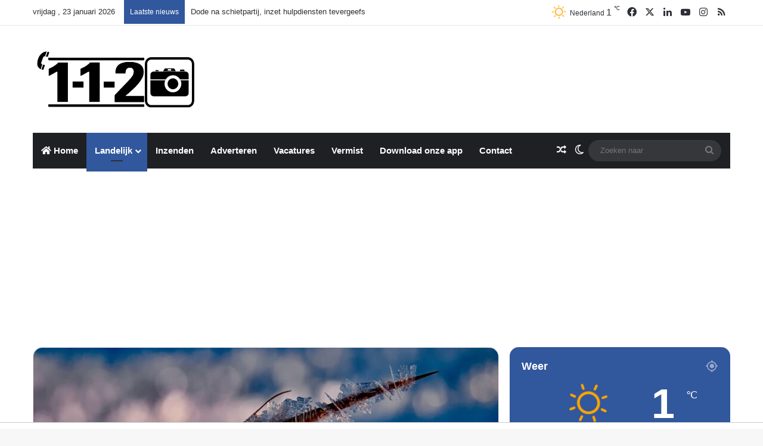

--- FILE ---
content_type: text/html; charset=UTF-8
request_url: https://112nieuws.net/2023/11/24/flink-koude-dagen-op-komst-kans-op-natte-sneeuw-en-nachtvorst/
body_size: 23153
content:
<!DOCTYPE html>
<html dir="ltr" lang="nl-NL" prefix="og: https://ogp.me/ns#" class="" data-skin="light">
<head>
	<meta charset="UTF-8" />
	<link rel="profile" href="https://gmpg.org/xfn/11" />
	<title>Flink koude dagen op komst, kans op natte sneeuw en nachtvorst | 112 Nieuws Nederland</title>

		<!-- All in One SEO 4.9.2 - aioseo.com -->
	<meta name="description" content="Vanaf vandaag zal de temperatuur in Nederland flink gaan zakken. Mede door de stevige wind die gaat waaien kan het heel guur aanvoelen. De gevoelstemperatuur kan zo overdag op de 1 of 2 graden liggen. Vandaag (vrijdag) kan er door de buien en de wind enkele winterse neerslag vallen in de vorm van natte sneeuw." />
	<meta name="robots" content="max-image-preview:large" />
	<meta name="author" content="Redactie"/>
	<link rel="canonical" href="https://112nieuws.net/2023/11/24/flink-koude-dagen-op-komst-kans-op-natte-sneeuw-en-nachtvorst/" />
	<meta name="generator" content="All in One SEO (AIOSEO) 4.9.2" />
		<meta property="og:locale" content="nl_NL" />
		<meta property="og:site_name" content="112 Nieuws Nederland | Media-/ Nieuwsbedrijf" />
		<meta property="og:type" content="article" />
		<meta property="og:title" content="Flink koude dagen op komst, kans op natte sneeuw en nachtvorst | 112 Nieuws Nederland" />
		<meta property="og:description" content="Vanaf vandaag zal de temperatuur in Nederland flink gaan zakken. Mede door de stevige wind die gaat waaien kan het heel guur aanvoelen. De gevoelstemperatuur kan zo overdag op de 1 of 2 graden liggen. Vandaag (vrijdag) kan er door de buien en de wind enkele winterse neerslag vallen in de vorm van natte sneeuw." />
		<meta property="og:url" content="https://112nieuws.net/2023/11/24/flink-koude-dagen-op-komst-kans-op-natte-sneeuw-en-nachtvorst/" />
		<meta property="og:image" content="https://112nieuws.net/wp-content/uploads/2023/11/ice-1721515_1920.jpg" />
		<meta property="og:image:secure_url" content="https://112nieuws.net/wp-content/uploads/2023/11/ice-1721515_1920.jpg" />
		<meta property="og:image:width" content="1920" />
		<meta property="og:image:height" content="1275" />
		<meta property="article:published_time" content="2023-11-24T06:30:00+00:00" />
		<meta property="article:modified_time" content="2023-11-23T21:30:24+00:00" />
		<meta property="article:publisher" content="https://www.facebook.com/112nieuwsnederland" />
		<meta name="twitter:card" content="summary_large_image" />
		<meta name="twitter:site" content="@112nieuws_nl" />
		<meta name="twitter:title" content="Flink koude dagen op komst, kans op natte sneeuw en nachtvorst | 112 Nieuws Nederland" />
		<meta name="twitter:description" content="Vanaf vandaag zal de temperatuur in Nederland flink gaan zakken. Mede door de stevige wind die gaat waaien kan het heel guur aanvoelen. De gevoelstemperatuur kan zo overdag op de 1 of 2 graden liggen. Vandaag (vrijdag) kan er door de buien en de wind enkele winterse neerslag vallen in de vorm van natte sneeuw." />
		<meta name="twitter:creator" content="@112nieuws_nl" />
		<meta name="twitter:image" content="https://112nieuws.net/wp-content/uploads/2023/11/ice-1721515_1920.jpg" />
		<script type="application/ld+json" class="aioseo-schema">
			{"@context":"https:\/\/schema.org","@graph":[{"@type":"Article","@id":"https:\/\/112nieuws.net\/2023\/11\/24\/flink-koude-dagen-op-komst-kans-op-natte-sneeuw-en-nachtvorst\/#article","name":"Flink koude dagen op komst, kans op natte sneeuw en nachtvorst | 112 Nieuws Nederland","headline":"Flink koude dagen op komst, kans op natte sneeuw en nachtvorst","author":{"@id":"https:\/\/112nieuws.net\/author\/redactie\/#author"},"publisher":{"@id":"https:\/\/112nieuws.net\/#organization"},"image":{"@type":"ImageObject","url":"https:\/\/112nieuws.net\/wp-content\/uploads\/2023\/11\/ice-1721515_1920.jpg","width":1920,"height":1275},"datePublished":"2023-11-24T07:30:00+01:00","dateModified":"2023-11-23T22:30:24+01:00","inLanguage":"nl-NL","mainEntityOfPage":{"@id":"https:\/\/112nieuws.net\/2023\/11\/24\/flink-koude-dagen-op-komst-kans-op-natte-sneeuw-en-nachtvorst\/#webpage"},"isPartOf":{"@id":"https:\/\/112nieuws.net\/2023\/11\/24\/flink-koude-dagen-op-komst-kans-op-natte-sneeuw-en-nachtvorst\/#webpage"},"articleSection":"Landelijk, Redactie"},{"@type":"BreadcrumbList","@id":"https:\/\/112nieuws.net\/2023\/11\/24\/flink-koude-dagen-op-komst-kans-op-natte-sneeuw-en-nachtvorst\/#breadcrumblist","itemListElement":[{"@type":"ListItem","@id":"https:\/\/112nieuws.net#listItem","position":1,"name":"Home","item":"https:\/\/112nieuws.net","nextItem":{"@type":"ListItem","@id":"https:\/\/112nieuws.net\/category\/landelijk\/#listItem","name":"Landelijk"}},{"@type":"ListItem","@id":"https:\/\/112nieuws.net\/category\/landelijk\/#listItem","position":2,"name":"Landelijk","item":"https:\/\/112nieuws.net\/category\/landelijk\/","nextItem":{"@type":"ListItem","@id":"https:\/\/112nieuws.net\/2023\/11\/24\/flink-koude-dagen-op-komst-kans-op-natte-sneeuw-en-nachtvorst\/#listItem","name":"Flink koude dagen op komst, kans op natte sneeuw en nachtvorst"},"previousItem":{"@type":"ListItem","@id":"https:\/\/112nieuws.net#listItem","name":"Home"}},{"@type":"ListItem","@id":"https:\/\/112nieuws.net\/2023\/11\/24\/flink-koude-dagen-op-komst-kans-op-natte-sneeuw-en-nachtvorst\/#listItem","position":3,"name":"Flink koude dagen op komst, kans op natte sneeuw en nachtvorst","previousItem":{"@type":"ListItem","@id":"https:\/\/112nieuws.net\/category\/landelijk\/#listItem","name":"Landelijk"}}]},{"@type":"Organization","@id":"https:\/\/112nieuws.net\/#organization","name":"112 Nieuws Nederland","description":"Media-\/ Nieuwsbedrijf","url":"https:\/\/112nieuws.net\/","telephone":"+31552032033","logo":{"@type":"ImageObject","url":"https:\/\/112nieuws.net\/wp-content\/uploads\/2023\/05\/cropped-Blauw-Logo-112-Nieuws-Nederland-2.png","@id":"https:\/\/112nieuws.net\/2023\/11\/24\/flink-koude-dagen-op-komst-kans-op-natte-sneeuw-en-nachtvorst\/#organizationLogo","width":512,"height":512},"image":{"@id":"https:\/\/112nieuws.net\/2023\/11\/24\/flink-koude-dagen-op-komst-kans-op-natte-sneeuw-en-nachtvorst\/#organizationLogo"},"sameAs":["https:\/\/www.facebook.com\/112nieuwsnederland","https:\/\/twitter.com\/112nieuws_nl","https:\/\/www.instagram.com\/112nieuws\/","https:\/\/www.youtube.com\/channel\/UCXxJ_c2aAviZb80lLIGbl_A","https:\/\/www.linkedin.com\/company\/18473972\/","https:\/\/www.facebook.com\/apeldoorn112nieuws"]},{"@type":"Person","@id":"https:\/\/112nieuws.net\/author\/redactie\/#author","url":"https:\/\/112nieuws.net\/author\/redactie\/","name":"Redactie"},{"@type":"WebPage","@id":"https:\/\/112nieuws.net\/2023\/11\/24\/flink-koude-dagen-op-komst-kans-op-natte-sneeuw-en-nachtvorst\/#webpage","url":"https:\/\/112nieuws.net\/2023\/11\/24\/flink-koude-dagen-op-komst-kans-op-natte-sneeuw-en-nachtvorst\/","name":"Flink koude dagen op komst, kans op natte sneeuw en nachtvorst | 112 Nieuws Nederland","description":"Vanaf vandaag zal de temperatuur in Nederland flink gaan zakken. Mede door de stevige wind die gaat waaien kan het heel guur aanvoelen. De gevoelstemperatuur kan zo overdag op de 1 of 2 graden liggen. Vandaag (vrijdag) kan er door de buien en de wind enkele winterse neerslag vallen in de vorm van natte sneeuw.","inLanguage":"nl-NL","isPartOf":{"@id":"https:\/\/112nieuws.net\/#website"},"breadcrumb":{"@id":"https:\/\/112nieuws.net\/2023\/11\/24\/flink-koude-dagen-op-komst-kans-op-natte-sneeuw-en-nachtvorst\/#breadcrumblist"},"author":{"@id":"https:\/\/112nieuws.net\/author\/redactie\/#author"},"creator":{"@id":"https:\/\/112nieuws.net\/author\/redactie\/#author"},"image":{"@type":"ImageObject","url":"https:\/\/112nieuws.net\/wp-content\/uploads\/2023\/11\/ice-1721515_1920.jpg","@id":"https:\/\/112nieuws.net\/2023\/11\/24\/flink-koude-dagen-op-komst-kans-op-natte-sneeuw-en-nachtvorst\/#mainImage","width":1920,"height":1275},"primaryImageOfPage":{"@id":"https:\/\/112nieuws.net\/2023\/11\/24\/flink-koude-dagen-op-komst-kans-op-natte-sneeuw-en-nachtvorst\/#mainImage"},"datePublished":"2023-11-24T07:30:00+01:00","dateModified":"2023-11-23T22:30:24+01:00"},{"@type":"WebSite","@id":"https:\/\/112nieuws.net\/#website","url":"https:\/\/112nieuws.net\/","name":"112 Nieuws Nederland","alternateName":"112 Nieuws","description":"Media-\/ Nieuwsbedrijf","inLanguage":"nl-NL","publisher":{"@id":"https:\/\/112nieuws.net\/#organization"}}]}
		</script>
		<!-- All in One SEO -->

<!-- Jetpack Site Verification Tags -->
<meta name="google-site-verification" content="fXyG6D19yTf2y3JRq7UMJMZC8pE45ZtVg3ePZBDQwog" />
<link rel='dns-prefetch' href='//client.crisp.chat' />
<link rel='dns-prefetch' href='//stats.wp.com' />
<link rel='dns-prefetch' href='//v0.wordpress.com' />
<link rel="alternate" type="application/rss+xml" title="112 Nieuws Nederland &raquo; feed" href="https://112nieuws.net/feed/" />
<link rel="alternate" type="application/rss+xml" title="112 Nieuws Nederland &raquo; reacties feed" href="https://112nieuws.net/comments/feed/" />
		<script type="text/javascript">
			try {
				if( 'undefined' != typeof localStorage ){
					var tieSkin = localStorage.getItem('tie-skin');
				}

				
				var html = document.getElementsByTagName('html')[0].classList,
						htmlSkin = 'light';

				if( html.contains('dark-skin') ){
					htmlSkin = 'dark';
				}

				if( tieSkin != null && tieSkin != htmlSkin ){
					html.add('tie-skin-inverted');
					var tieSkinInverted = true;
				}

				if( tieSkin == 'dark' ){
					html.add('dark-skin');
				}
				else if( tieSkin == 'light' ){
					html.remove( 'dark-skin' );
				}
				
			} catch(e) { console.log( e ) }

		</script>
		
		<style type="text/css">
			:root{				
			--tie-preset-gradient-1: linear-gradient(135deg, rgba(6, 147, 227, 1) 0%, rgb(155, 81, 224) 100%);
			--tie-preset-gradient-2: linear-gradient(135deg, rgb(122, 220, 180) 0%, rgb(0, 208, 130) 100%);
			--tie-preset-gradient-3: linear-gradient(135deg, rgba(252, 185, 0, 1) 0%, rgba(255, 105, 0, 1) 100%);
			--tie-preset-gradient-4: linear-gradient(135deg, rgba(255, 105, 0, 1) 0%, rgb(207, 46, 46) 100%);
			--tie-preset-gradient-5: linear-gradient(135deg, rgb(238, 238, 238) 0%, rgb(169, 184, 195) 100%);
			--tie-preset-gradient-6: linear-gradient(135deg, rgb(74, 234, 220) 0%, rgb(151, 120, 209) 20%, rgb(207, 42, 186) 40%, rgb(238, 44, 130) 60%, rgb(251, 105, 98) 80%, rgb(254, 248, 76) 100%);
			--tie-preset-gradient-7: linear-gradient(135deg, rgb(255, 206, 236) 0%, rgb(152, 150, 240) 100%);
			--tie-preset-gradient-8: linear-gradient(135deg, rgb(254, 205, 165) 0%, rgb(254, 45, 45) 50%, rgb(107, 0, 62) 100%);
			--tie-preset-gradient-9: linear-gradient(135deg, rgb(255, 203, 112) 0%, rgb(199, 81, 192) 50%, rgb(65, 88, 208) 100%);
			--tie-preset-gradient-10: linear-gradient(135deg, rgb(255, 245, 203) 0%, rgb(182, 227, 212) 50%, rgb(51, 167, 181) 100%);
			--tie-preset-gradient-11: linear-gradient(135deg, rgb(202, 248, 128) 0%, rgb(113, 206, 126) 100%);
			--tie-preset-gradient-12: linear-gradient(135deg, rgb(2, 3, 129) 0%, rgb(40, 116, 252) 100%);
			--tie-preset-gradient-13: linear-gradient(135deg, #4D34FA, #ad34fa);
			--tie-preset-gradient-14: linear-gradient(135deg, #0057FF, #31B5FF);
			--tie-preset-gradient-15: linear-gradient(135deg, #FF007A, #FF81BD);
			--tie-preset-gradient-16: linear-gradient(135deg, #14111E, #4B4462);
			--tie-preset-gradient-17: linear-gradient(135deg, #F32758, #FFC581);

			
					--main-nav-background: #1f2024;
					--main-nav-secondry-background: rgba(0,0,0,0.2);
					--main-nav-primary-color: #0088ff;
					--main-nav-contrast-primary-color: #FFFFFF;
					--main-nav-text-color: #FFFFFF;
					--main-nav-secondry-text-color: rgba(225,255,255,0.5);
					--main-nav-main-border-color: rgba(255,255,255,0.07);
					--main-nav-secondry-border-color: rgba(255,255,255,0.04);
				
			}
		</style>
	<link rel="alternate" title="oEmbed (JSON)" type="application/json+oembed" href="https://112nieuws.net/wp-json/oembed/1.0/embed?url=https%3A%2F%2F112nieuws.net%2F2023%2F11%2F24%2Fflink-koude-dagen-op-komst-kans-op-natte-sneeuw-en-nachtvorst%2F" />
<link rel="alternate" title="oEmbed (XML)" type="text/xml+oembed" href="https://112nieuws.net/wp-json/oembed/1.0/embed?url=https%3A%2F%2F112nieuws.net%2F2023%2F11%2F24%2Fflink-koude-dagen-op-komst-kans-op-natte-sneeuw-en-nachtvorst%2F&#038;format=xml" />
<meta name="viewport" content="width=device-width, initial-scale=1.0" /><style id='wp-img-auto-sizes-contain-inline-css' type='text/css'>
img:is([sizes=auto i],[sizes^="auto," i]){contain-intrinsic-size:3000px 1500px}
/*# sourceURL=wp-img-auto-sizes-contain-inline-css */
</style>
<style id='wp-emoji-styles-inline-css' type='text/css'>

	img.wp-smiley, img.emoji {
		display: inline !important;
		border: none !important;
		box-shadow: none !important;
		height: 1em !important;
		width: 1em !important;
		margin: 0 0.07em !important;
		vertical-align: -0.1em !important;
		background: none !important;
		padding: 0 !important;
	}
/*# sourceURL=wp-emoji-styles-inline-css */
</style>
<style id='wp-block-library-inline-css' type='text/css'>
:root{--wp-block-synced-color:#7a00df;--wp-block-synced-color--rgb:122,0,223;--wp-bound-block-color:var(--wp-block-synced-color);--wp-editor-canvas-background:#ddd;--wp-admin-theme-color:#007cba;--wp-admin-theme-color--rgb:0,124,186;--wp-admin-theme-color-darker-10:#006ba1;--wp-admin-theme-color-darker-10--rgb:0,107,160.5;--wp-admin-theme-color-darker-20:#005a87;--wp-admin-theme-color-darker-20--rgb:0,90,135;--wp-admin-border-width-focus:2px}@media (min-resolution:192dpi){:root{--wp-admin-border-width-focus:1.5px}}.wp-element-button{cursor:pointer}:root .has-very-light-gray-background-color{background-color:#eee}:root .has-very-dark-gray-background-color{background-color:#313131}:root .has-very-light-gray-color{color:#eee}:root .has-very-dark-gray-color{color:#313131}:root .has-vivid-green-cyan-to-vivid-cyan-blue-gradient-background{background:linear-gradient(135deg,#00d084,#0693e3)}:root .has-purple-crush-gradient-background{background:linear-gradient(135deg,#34e2e4,#4721fb 50%,#ab1dfe)}:root .has-hazy-dawn-gradient-background{background:linear-gradient(135deg,#faaca8,#dad0ec)}:root .has-subdued-olive-gradient-background{background:linear-gradient(135deg,#fafae1,#67a671)}:root .has-atomic-cream-gradient-background{background:linear-gradient(135deg,#fdd79a,#004a59)}:root .has-nightshade-gradient-background{background:linear-gradient(135deg,#330968,#31cdcf)}:root .has-midnight-gradient-background{background:linear-gradient(135deg,#020381,#2874fc)}:root{--wp--preset--font-size--normal:16px;--wp--preset--font-size--huge:42px}.has-regular-font-size{font-size:1em}.has-larger-font-size{font-size:2.625em}.has-normal-font-size{font-size:var(--wp--preset--font-size--normal)}.has-huge-font-size{font-size:var(--wp--preset--font-size--huge)}.has-text-align-center{text-align:center}.has-text-align-left{text-align:left}.has-text-align-right{text-align:right}.has-fit-text{white-space:nowrap!important}#end-resizable-editor-section{display:none}.aligncenter{clear:both}.items-justified-left{justify-content:flex-start}.items-justified-center{justify-content:center}.items-justified-right{justify-content:flex-end}.items-justified-space-between{justify-content:space-between}.screen-reader-text{border:0;clip-path:inset(50%);height:1px;margin:-1px;overflow:hidden;padding:0;position:absolute;width:1px;word-wrap:normal!important}.screen-reader-text:focus{background-color:#ddd;clip-path:none;color:#444;display:block;font-size:1em;height:auto;left:5px;line-height:normal;padding:15px 23px 14px;text-decoration:none;top:5px;width:auto;z-index:100000}html :where(.has-border-color){border-style:solid}html :where([style*=border-top-color]){border-top-style:solid}html :where([style*=border-right-color]){border-right-style:solid}html :where([style*=border-bottom-color]){border-bottom-style:solid}html :where([style*=border-left-color]){border-left-style:solid}html :where([style*=border-width]){border-style:solid}html :where([style*=border-top-width]){border-top-style:solid}html :where([style*=border-right-width]){border-right-style:solid}html :where([style*=border-bottom-width]){border-bottom-style:solid}html :where([style*=border-left-width]){border-left-style:solid}html :where(img[class*=wp-image-]){height:auto;max-width:100%}:where(figure){margin:0 0 1em}html :where(.is-position-sticky){--wp-admin--admin-bar--position-offset:var(--wp-admin--admin-bar--height,0px)}@media screen and (max-width:600px){html :where(.is-position-sticky){--wp-admin--admin-bar--position-offset:0px}}

/*# sourceURL=wp-block-library-inline-css */
</style><style id='wp-block-paragraph-inline-css' type='text/css'>
.is-small-text{font-size:.875em}.is-regular-text{font-size:1em}.is-large-text{font-size:2.25em}.is-larger-text{font-size:3em}.has-drop-cap:not(:focus):first-letter{float:left;font-size:8.4em;font-style:normal;font-weight:100;line-height:.68;margin:.05em .1em 0 0;text-transform:uppercase}body.rtl .has-drop-cap:not(:focus):first-letter{float:none;margin-left:.1em}p.has-drop-cap.has-background{overflow:hidden}:root :where(p.has-background){padding:1.25em 2.375em}:where(p.has-text-color:not(.has-link-color)) a{color:inherit}p.has-text-align-left[style*="writing-mode:vertical-lr"],p.has-text-align-right[style*="writing-mode:vertical-rl"]{rotate:180deg}
/*# sourceURL=https://112nieuws.net/wp-includes/blocks/paragraph/style.min.css */
</style>
<style id='global-styles-inline-css' type='text/css'>
:root{--wp--preset--aspect-ratio--square: 1;--wp--preset--aspect-ratio--4-3: 4/3;--wp--preset--aspect-ratio--3-4: 3/4;--wp--preset--aspect-ratio--3-2: 3/2;--wp--preset--aspect-ratio--2-3: 2/3;--wp--preset--aspect-ratio--16-9: 16/9;--wp--preset--aspect-ratio--9-16: 9/16;--wp--preset--color--black: #000000;--wp--preset--color--cyan-bluish-gray: #abb8c3;--wp--preset--color--white: #ffffff;--wp--preset--color--pale-pink: #f78da7;--wp--preset--color--vivid-red: #cf2e2e;--wp--preset--color--luminous-vivid-orange: #ff6900;--wp--preset--color--luminous-vivid-amber: #fcb900;--wp--preset--color--light-green-cyan: #7bdcb5;--wp--preset--color--vivid-green-cyan: #00d084;--wp--preset--color--pale-cyan-blue: #8ed1fc;--wp--preset--color--vivid-cyan-blue: #0693e3;--wp--preset--color--vivid-purple: #9b51e0;--wp--preset--color--global-color: #31579c;--wp--preset--gradient--vivid-cyan-blue-to-vivid-purple: linear-gradient(135deg,rgb(6,147,227) 0%,rgb(155,81,224) 100%);--wp--preset--gradient--light-green-cyan-to-vivid-green-cyan: linear-gradient(135deg,rgb(122,220,180) 0%,rgb(0,208,130) 100%);--wp--preset--gradient--luminous-vivid-amber-to-luminous-vivid-orange: linear-gradient(135deg,rgb(252,185,0) 0%,rgb(255,105,0) 100%);--wp--preset--gradient--luminous-vivid-orange-to-vivid-red: linear-gradient(135deg,rgb(255,105,0) 0%,rgb(207,46,46) 100%);--wp--preset--gradient--very-light-gray-to-cyan-bluish-gray: linear-gradient(135deg,rgb(238,238,238) 0%,rgb(169,184,195) 100%);--wp--preset--gradient--cool-to-warm-spectrum: linear-gradient(135deg,rgb(74,234,220) 0%,rgb(151,120,209) 20%,rgb(207,42,186) 40%,rgb(238,44,130) 60%,rgb(251,105,98) 80%,rgb(254,248,76) 100%);--wp--preset--gradient--blush-light-purple: linear-gradient(135deg,rgb(255,206,236) 0%,rgb(152,150,240) 100%);--wp--preset--gradient--blush-bordeaux: linear-gradient(135deg,rgb(254,205,165) 0%,rgb(254,45,45) 50%,rgb(107,0,62) 100%);--wp--preset--gradient--luminous-dusk: linear-gradient(135deg,rgb(255,203,112) 0%,rgb(199,81,192) 50%,rgb(65,88,208) 100%);--wp--preset--gradient--pale-ocean: linear-gradient(135deg,rgb(255,245,203) 0%,rgb(182,227,212) 50%,rgb(51,167,181) 100%);--wp--preset--gradient--electric-grass: linear-gradient(135deg,rgb(202,248,128) 0%,rgb(113,206,126) 100%);--wp--preset--gradient--midnight: linear-gradient(135deg,rgb(2,3,129) 0%,rgb(40,116,252) 100%);--wp--preset--font-size--small: 13px;--wp--preset--font-size--medium: 20px;--wp--preset--font-size--large: 36px;--wp--preset--font-size--x-large: 42px;--wp--preset--spacing--20: 0.44rem;--wp--preset--spacing--30: 0.67rem;--wp--preset--spacing--40: 1rem;--wp--preset--spacing--50: 1.5rem;--wp--preset--spacing--60: 2.25rem;--wp--preset--spacing--70: 3.38rem;--wp--preset--spacing--80: 5.06rem;--wp--preset--shadow--natural: 6px 6px 9px rgba(0, 0, 0, 0.2);--wp--preset--shadow--deep: 12px 12px 50px rgba(0, 0, 0, 0.4);--wp--preset--shadow--sharp: 6px 6px 0px rgba(0, 0, 0, 0.2);--wp--preset--shadow--outlined: 6px 6px 0px -3px rgb(255, 255, 255), 6px 6px rgb(0, 0, 0);--wp--preset--shadow--crisp: 6px 6px 0px rgb(0, 0, 0);}:where(.is-layout-flex){gap: 0.5em;}:where(.is-layout-grid){gap: 0.5em;}body .is-layout-flex{display: flex;}.is-layout-flex{flex-wrap: wrap;align-items: center;}.is-layout-flex > :is(*, div){margin: 0;}body .is-layout-grid{display: grid;}.is-layout-grid > :is(*, div){margin: 0;}:where(.wp-block-columns.is-layout-flex){gap: 2em;}:where(.wp-block-columns.is-layout-grid){gap: 2em;}:where(.wp-block-post-template.is-layout-flex){gap: 1.25em;}:where(.wp-block-post-template.is-layout-grid){gap: 1.25em;}.has-black-color{color: var(--wp--preset--color--black) !important;}.has-cyan-bluish-gray-color{color: var(--wp--preset--color--cyan-bluish-gray) !important;}.has-white-color{color: var(--wp--preset--color--white) !important;}.has-pale-pink-color{color: var(--wp--preset--color--pale-pink) !important;}.has-vivid-red-color{color: var(--wp--preset--color--vivid-red) !important;}.has-luminous-vivid-orange-color{color: var(--wp--preset--color--luminous-vivid-orange) !important;}.has-luminous-vivid-amber-color{color: var(--wp--preset--color--luminous-vivid-amber) !important;}.has-light-green-cyan-color{color: var(--wp--preset--color--light-green-cyan) !important;}.has-vivid-green-cyan-color{color: var(--wp--preset--color--vivid-green-cyan) !important;}.has-pale-cyan-blue-color{color: var(--wp--preset--color--pale-cyan-blue) !important;}.has-vivid-cyan-blue-color{color: var(--wp--preset--color--vivid-cyan-blue) !important;}.has-vivid-purple-color{color: var(--wp--preset--color--vivid-purple) !important;}.has-black-background-color{background-color: var(--wp--preset--color--black) !important;}.has-cyan-bluish-gray-background-color{background-color: var(--wp--preset--color--cyan-bluish-gray) !important;}.has-white-background-color{background-color: var(--wp--preset--color--white) !important;}.has-pale-pink-background-color{background-color: var(--wp--preset--color--pale-pink) !important;}.has-vivid-red-background-color{background-color: var(--wp--preset--color--vivid-red) !important;}.has-luminous-vivid-orange-background-color{background-color: var(--wp--preset--color--luminous-vivid-orange) !important;}.has-luminous-vivid-amber-background-color{background-color: var(--wp--preset--color--luminous-vivid-amber) !important;}.has-light-green-cyan-background-color{background-color: var(--wp--preset--color--light-green-cyan) !important;}.has-vivid-green-cyan-background-color{background-color: var(--wp--preset--color--vivid-green-cyan) !important;}.has-pale-cyan-blue-background-color{background-color: var(--wp--preset--color--pale-cyan-blue) !important;}.has-vivid-cyan-blue-background-color{background-color: var(--wp--preset--color--vivid-cyan-blue) !important;}.has-vivid-purple-background-color{background-color: var(--wp--preset--color--vivid-purple) !important;}.has-black-border-color{border-color: var(--wp--preset--color--black) !important;}.has-cyan-bluish-gray-border-color{border-color: var(--wp--preset--color--cyan-bluish-gray) !important;}.has-white-border-color{border-color: var(--wp--preset--color--white) !important;}.has-pale-pink-border-color{border-color: var(--wp--preset--color--pale-pink) !important;}.has-vivid-red-border-color{border-color: var(--wp--preset--color--vivid-red) !important;}.has-luminous-vivid-orange-border-color{border-color: var(--wp--preset--color--luminous-vivid-orange) !important;}.has-luminous-vivid-amber-border-color{border-color: var(--wp--preset--color--luminous-vivid-amber) !important;}.has-light-green-cyan-border-color{border-color: var(--wp--preset--color--light-green-cyan) !important;}.has-vivid-green-cyan-border-color{border-color: var(--wp--preset--color--vivid-green-cyan) !important;}.has-pale-cyan-blue-border-color{border-color: var(--wp--preset--color--pale-cyan-blue) !important;}.has-vivid-cyan-blue-border-color{border-color: var(--wp--preset--color--vivid-cyan-blue) !important;}.has-vivid-purple-border-color{border-color: var(--wp--preset--color--vivid-purple) !important;}.has-vivid-cyan-blue-to-vivid-purple-gradient-background{background: var(--wp--preset--gradient--vivid-cyan-blue-to-vivid-purple) !important;}.has-light-green-cyan-to-vivid-green-cyan-gradient-background{background: var(--wp--preset--gradient--light-green-cyan-to-vivid-green-cyan) !important;}.has-luminous-vivid-amber-to-luminous-vivid-orange-gradient-background{background: var(--wp--preset--gradient--luminous-vivid-amber-to-luminous-vivid-orange) !important;}.has-luminous-vivid-orange-to-vivid-red-gradient-background{background: var(--wp--preset--gradient--luminous-vivid-orange-to-vivid-red) !important;}.has-very-light-gray-to-cyan-bluish-gray-gradient-background{background: var(--wp--preset--gradient--very-light-gray-to-cyan-bluish-gray) !important;}.has-cool-to-warm-spectrum-gradient-background{background: var(--wp--preset--gradient--cool-to-warm-spectrum) !important;}.has-blush-light-purple-gradient-background{background: var(--wp--preset--gradient--blush-light-purple) !important;}.has-blush-bordeaux-gradient-background{background: var(--wp--preset--gradient--blush-bordeaux) !important;}.has-luminous-dusk-gradient-background{background: var(--wp--preset--gradient--luminous-dusk) !important;}.has-pale-ocean-gradient-background{background: var(--wp--preset--gradient--pale-ocean) !important;}.has-electric-grass-gradient-background{background: var(--wp--preset--gradient--electric-grass) !important;}.has-midnight-gradient-background{background: var(--wp--preset--gradient--midnight) !important;}.has-small-font-size{font-size: var(--wp--preset--font-size--small) !important;}.has-medium-font-size{font-size: var(--wp--preset--font-size--medium) !important;}.has-large-font-size{font-size: var(--wp--preset--font-size--large) !important;}.has-x-large-font-size{font-size: var(--wp--preset--font-size--x-large) !important;}
/*# sourceURL=global-styles-inline-css */
</style>

<style id='classic-theme-styles-inline-css' type='text/css'>
/*! This file is auto-generated */
.wp-block-button__link{color:#fff;background-color:#32373c;border-radius:9999px;box-shadow:none;text-decoration:none;padding:calc(.667em + 2px) calc(1.333em + 2px);font-size:1.125em}.wp-block-file__button{background:#32373c;color:#fff;text-decoration:none}
/*# sourceURL=/wp-includes/css/classic-themes.min.css */
</style>
<link rel='stylesheet' id='awsm-jobs-general-css' href='https://112nieuws.net/wp-content/plugins/wp-job-openings/assets/css/general.min.css?ver=3.5.4' type='text/css' media='all' />
<link rel='stylesheet' id='awsm-jobs-style-css' href='https://112nieuws.net/wp-content/plugins/wp-job-openings/assets/css/style.min.css?ver=3.5.4' type='text/css' media='all' />
<link rel='stylesheet' id='tie-css-base-css' href='https://112nieuws.net/wp-content/themes/jannah/assets/css/base.min.css?ver=7.6.3' type='text/css' media='all' />
<link rel='stylesheet' id='tie-css-styles-css' href='https://112nieuws.net/wp-content/themes/jannah/assets/css/style.min.css?ver=7.6.3' type='text/css' media='all' />
<link rel='stylesheet' id='tie-css-widgets-css' href='https://112nieuws.net/wp-content/themes/jannah/assets/css/widgets.min.css?ver=7.6.3' type='text/css' media='all' />
<link rel='stylesheet' id='tie-css-helpers-css' href='https://112nieuws.net/wp-content/themes/jannah/assets/css/helpers.min.css?ver=7.6.3' type='text/css' media='all' />
<link rel='stylesheet' id='tie-fontawesome5-css' href='https://112nieuws.net/wp-content/themes/jannah/assets/css/fontawesome.css?ver=7.6.3' type='text/css' media='all' />
<link rel='stylesheet' id='tie-css-ilightbox-css' href='https://112nieuws.net/wp-content/themes/jannah/assets/ilightbox/dark-skin/skin.css?ver=7.6.3' type='text/css' media='all' />
<link rel='stylesheet' id='tie-css-single-css' href='https://112nieuws.net/wp-content/themes/jannah/assets/css/single.min.css?ver=7.6.3' type='text/css' media='all' />
<link rel='stylesheet' id='tie-css-print-css' href='https://112nieuws.net/wp-content/themes/jannah/assets/css/print.css?ver=7.6.3' type='text/css' media='print' />
<style id='tie-css-print-inline-css' type='text/css'>
#main-nav .main-menu > ul > li > a{font-size: 15px;}:root:root{--brand-color: #31579c;--dark-brand-color: #00256a;--bright-color: #FFFFFF;--base-color: #2c2f34;}#reading-position-indicator{box-shadow: 0 0 10px rgba( 49,87,156,0.7);}:root:root{--brand-color: #31579c;--dark-brand-color: #00256a;--bright-color: #FFFFFF;--base-color: #2c2f34;}#reading-position-indicator{box-shadow: 0 0 10px rgba( 49,87,156,0.7);}#tie-container a.post-title:hover,#tie-container .post-title a:hover,#tie-container .thumb-overlay .thumb-title a:hover{background-size: 100% 2px;text-decoration: none !important;}a.post-title,.post-title a{background-image: linear-gradient(to bottom,#000 0%,#000 98%);background-size: 0 1px;background-repeat: no-repeat;background-position: left 100%;color: #000;}.dark-skin a.post-title,.dark-skin .post-title a{color: #fff;background-image: linear-gradient(to bottom,#fff 0%,#fff 98%);}#top-nav .breaking-title{color: #FFFFFF;}#top-nav .breaking-title:before{background-color: #31579c;}#top-nav .breaking-news-nav li:hover{background-color: #31579c;border-color: #31579c;}#theme-header:not(.main-nav-boxed) #main-nav,.main-nav-boxed .main-menu-wrapper{border-right: 0 none !important;border-left : 0 none !important;border-top : 0 none !important;}#theme-header:not(.main-nav-boxed) #main-nav,.main-nav-boxed .main-menu-wrapper{border-right: 0 none !important;border-left : 0 none !important;border-bottom : 0 none !important;}#tie-popup-adblock .container-wrapper{background-color: rgba(239,7,7,0.86) !important;color: #FFFFFF;}#tie-popup-adblock .container-wrapper .tie-btn-close:before{color: #FFFFFF;}body .mag-box .breaking,body .social-icons-widget .social-icons-item .social-link,body .widget_product_tag_cloud a,body .widget_tag_cloud a,body .post-tags a,body .widget_layered_nav_filters a,body .post-bottom-meta-title,body .post-bottom-meta a,body .post-cat,body .show-more-button,body #instagram-link.is-expanded .follow-button,body .cat-counter a + span,body .mag-box-options .slider-arrow-nav a,body .main-menu .cats-horizontal li a,body #instagram-link.is-compact,body .pages-numbers a,body .pages-nav-item,body .bp-pagination-links .page-numbers,body .fullwidth-area .widget_tag_cloud .tagcloud a,body ul.breaking-news-nav li.jnt-prev,body ul.breaking-news-nav li.jnt-next,body #tie-popup-search-mobile table.gsc-search-box{border-radius: 35px;}body .mag-box ul.breaking-news-nav li{border: 0 !important;}body #instagram-link.is-compact{padding-right: 40px;padding-left: 40px;}body .post-bottom-meta-title,body .post-bottom-meta a,body .more-link{padding-right: 15px;padding-left: 15px;}body #masonry-grid .container-wrapper .post-thumb img{border-radius: 0px;}body .video-thumbnail,body .review-item,body .review-summary,body .user-rate-wrap,body textarea,body input,body select{border-radius: 5px;}body .post-content-slideshow,body #tie-read-next,body .prev-next-post-nav .post-thumb,body .post-thumb img,body .container-wrapper,body .tie-popup-container .container-wrapper,body .widget,body .tie-grid-slider .grid-item,body .slider-vertical-navigation .slide,body .boxed-slider:not(.tie-grid-slider) .slide,body .buddypress-wrap .activity-list .load-more a,body .buddypress-wrap .activity-list .load-newest a,body .woocommerce .products .product .product-img img,body .woocommerce .products .product .product-img,body .woocommerce .woocommerce-tabs,body .woocommerce div.product .related.products,body .woocommerce div.product .up-sells.products,body .woocommerce .cart_totals,.woocommerce .cross-sells,body .big-thumb-left-box-inner,body .miscellaneous-box .posts-items li:first-child,body .single-big-img,body .masonry-with-spaces .container-wrapper .slide,body .news-gallery-items li .post-thumb,body .scroll-2-box .slide,.magazine1.archive:not(.bbpress) .entry-header-outer,.magazine1.search .entry-header-outer,.magazine1.archive:not(.bbpress) .mag-box .container-wrapper,.magazine1.search .mag-box .container-wrapper,body.magazine1 .entry-header-outer + .mag-box,body .digital-rating-static,body .entry q,body .entry blockquote,body #instagram-link.is-expanded,body.single-post .featured-area,body.post-layout-8 #content,body .footer-boxed-widget-area,body .tie-video-main-slider,body .post-thumb-overlay,body .widget_media_image img,body .stream-item-mag img,body .media-page-layout .post-element{border-radius: 15px;}#subcategories-section .container-wrapper{border-radius: 15px !important;margin-top: 15px !important;border-top-width: 1px !important;}@media (max-width: 767px) {.tie-video-main-slider iframe{border-top-right-radius: 15px;border-top-left-radius: 15px;}}.magazine1.archive:not(.bbpress) .mag-box .container-wrapper,.magazine1.search .mag-box .container-wrapper{margin-top: 15px;border-top-width: 1px;}body .section-wrapper:not(.container-full) .wide-slider-wrapper .slider-main-container,body .section-wrapper:not(.container-full) .wide-slider-three-slids-wrapper{border-radius: 15px;overflow: hidden;}body .wide-slider-nav-wrapper,body .share-buttons-bottom,body .first-post-gradient li:first-child .post-thumb:after,body .scroll-2-box .post-thumb:after{border-bottom-left-radius: 15px;border-bottom-right-radius: 15px;}body .main-menu .menu-sub-content,body .comp-sub-menu{border-bottom-left-radius: 10px;border-bottom-right-radius: 10px;}body.single-post .featured-area{overflow: hidden;}body #check-also-box.check-also-left{border-top-right-radius: 15px;border-bottom-right-radius: 15px;}body #check-also-box.check-also-right{border-top-left-radius: 15px;border-bottom-left-radius: 15px;}body .mag-box .breaking-news-nav li:last-child{border-top-right-radius: 35px;border-bottom-right-radius: 35px;}body .mag-box .breaking-title:before{border-top-left-radius: 35px;border-bottom-left-radius: 35px;}body .tabs li:last-child a,body .full-overlay-title li:not(.no-post-thumb) .block-title-overlay{border-top-right-radius: 15px;}body .center-overlay-title li:not(.no-post-thumb) .block-title-overlay,body .tabs li:first-child a{border-top-left-radius: 15px;}// Niet mobiel@media only screen and (min-width: 970px) {.ar_300_600 { margin: 0 auto; align-self: center; min-height: 610px; }.ar_970_250,.ar_970_250_mid { min-height: 260px;} .ar_300_250_top, .ar_300_250_mid, .ar_300_250_low,{ display: none !important; }}// Mobiel@media only screen and (max-width: 969px) { .ar_300_250_top,.ar_300_250_mid, .ar_300_250_low { min-height: 600px; } .ar_970_250, .ar_970_250_mid, .ar_300_600 { display: none !important; }}
/*# sourceURL=tie-css-print-inline-css */
</style>
<script type="text/javascript" src="https://112nieuws.net/wp-includes/js/jquery/jquery.min.js?ver=3.7.1" id="jquery-core-js"></script>
<script type="text/javascript" src="https://112nieuws.net/wp-includes/js/jquery/jquery-migrate.min.js?ver=3.4.1" id="jquery-migrate-js"></script>
<link rel="https://api.w.org/" href="https://112nieuws.net/wp-json/" /><link rel="alternate" title="JSON" type="application/json" href="https://112nieuws.net/wp-json/wp/v2/posts/3079365" /><link rel="EditURI" type="application/rsd+xml" title="RSD" href="https://112nieuws.net/xmlrpc.php?rsd" />
<meta name="generator" content="WordPress 6.9" />
<link rel='shortlink' href='https://wp.me/p9KDDw-cV5b' />
	<style>img#wpstats{display:none}</style>
		<meta http-equiv="X-UA-Compatible" content="IE=edge"><!-- Next Day Media -->
<!-- <script async src="https://oneline.nextday.media/static/tags/63ff3fb83e12df91cdd16fda.js"></script>
<!-- Refinery89 -->
<script src="https://tags.refinery89.com/112nieuwsnet.js" async></script>
<!--Google Adsense Code
<script async src="https://pagead2.googlesyndication.com/pagead/js/adsbygoogle.js?client=ca-pub-7624587577135402" crossorigin="anonymous"></script>-->
<!-- Global site tag (gtag.js) - Google Analytics -->
<script async src="https://www.googletagmanager.com/gtag/js?id=UA-153100919-1"></script>
<script>
  window.dataLayer = window.dataLayer || [];
  function gtag(){dataLayer.push(arguments);}
  gtag('js', new Date());

  gtag('config', 'UA-153100919-1');
</script>
      <meta name="onesignal" content="wordpress-plugin"/>
            <script>

      window.OneSignalDeferred = window.OneSignalDeferred || [];

      OneSignalDeferred.push(function(OneSignal) {
        var oneSignal_options = {};
        window._oneSignalInitOptions = oneSignal_options;

        oneSignal_options['serviceWorkerParam'] = { scope: '/' };
oneSignal_options['serviceWorkerPath'] = 'OneSignalSDKWorker.js.php';

        OneSignal.Notifications.setDefaultUrl("https://112nieuws.net");

        oneSignal_options['wordpress'] = true;
oneSignal_options['appId'] = 'a8adce4a-1bf1-4c3c-9f39-bce9492b33af';
oneSignal_options['allowLocalhostAsSecureOrigin'] = true;
oneSignal_options['welcomeNotification'] = { };
oneSignal_options['welcomeNotification']['title'] = "112 Nieuws";
oneSignal_options['welcomeNotification']['message'] = "Bedankt voor het aanmelden!";
oneSignal_options['welcomeNotification']['url'] = "https://112nieuws.net/";
oneSignal_options['path'] = "https://112nieuws.net/wp-content/plugins/onesignal-free-web-push-notifications/sdk_files/";
oneSignal_options['safari_web_id'] = "web.onesignal.auto.20cc36d3-e742-47b9-8fc8-37c27a32926f";
oneSignal_options['promptOptions'] = { };
oneSignal_options['promptOptions']['actionMessage'] = "wil meldingen weergeven:";
oneSignal_options['promptOptions']['exampleNotificationTitleDesktop'] = "Dit is een voorbeeldmelding";
oneSignal_options['promptOptions']['exampleNotificationMessageDesktop'] = "Meldingen verschijnen op uw PC";
oneSignal_options['promptOptions']['exampleNotificationTitleMobile'] = "Voorbeeld melding";
oneSignal_options['promptOptions']['exampleNotificationMessageMobile'] = "Meldingen verschijnen op uw apparaat";
oneSignal_options['promptOptions']['exampleNotificationCaption'] = "(u kunt zich op elk moment afmelden)";
oneSignal_options['promptOptions']['acceptButtonText'] = "Doorgaan";
oneSignal_options['promptOptions']['cancelButtonText'] = "Nee bedankt.";
oneSignal_options['promptOptions']['siteName'] = "https://www.112nieuws.net";
oneSignal_options['promptOptions']['autoAcceptTitle'] = "Klik op toestaan";
oneSignal_options['notifyButton'] = { };
oneSignal_options['notifyButton']['enable'] = true;
oneSignal_options['notifyButton']['position'] = 'bottom-left';
oneSignal_options['notifyButton']['theme'] = 'default';
oneSignal_options['notifyButton']['size'] = 'medium';
oneSignal_options['notifyButton']['displayPredicate'] = function() {
              return !OneSignal.User.PushSubscription.optedIn;
            };
oneSignal_options['notifyButton']['showCredit'] = false;
oneSignal_options['notifyButton']['text'] = {};
oneSignal_options['notifyButton']['text']['tip.state.unsubscribed'] = 'Abonneren op meldingen';
oneSignal_options['notifyButton']['text']['tip.state.subscribed'] = 'Je bent geabonneerd op meldingen';
oneSignal_options['notifyButton']['text']['tip.state.blocked'] = 'U heeft meldingen geblokkeerd';
oneSignal_options['notifyButton']['text']['message.action.subscribed'] = 'Bedankt voor het abonneren';
oneSignal_options['notifyButton']['text']['message.action.resubscribed'] = 'Je bent geabonneerd op meldingen';
oneSignal_options['notifyButton']['text']['message.action.unsubscribed'] = 'Je zult geen meldingen meer ontvangen';
oneSignal_options['notifyButton']['text']['dialog.main.title'] = 'Beheer sitemeldingen';
oneSignal_options['notifyButton']['text']['dialog.main.button.subscribe'] = 'Abonneren';
oneSignal_options['notifyButton']['text']['dialog.main.button.unsubscribe'] = 'Afmelden';
oneSignal_options['notifyButton']['text']['dialog.blocked.title'] = 'Blokkering opheffen';
oneSignal_options['notifyButton']['text']['dialog.blocked.message'] = 'Volg deze instructies om meldingen toe te staan:';
oneSignal_options['notifyButton']['colors'] = {};
oneSignal_options['notifyButton']['colors']['circle.background'] = '#dd0808';
oneSignal_options['notifyButton']['colors']['pulse.color'] = '#dd0808';
oneSignal_options['notifyButton']['colors']['dialog.button.background'] = '#dd0808';
oneSignal_options['notifyButton']['offset'] = {};
oneSignal_options['notifyButton']['offset']['bottom'] = '11px';
              OneSignal.init(window._oneSignalInitOptions);
              OneSignal.Slidedown.promptPush()      });

      function documentInitOneSignal() {
        var oneSignal_elements = document.getElementsByClassName("OneSignal-prompt");

        var oneSignalLinkClickHandler = function(event) { OneSignal.Notifications.requestPermission(); event.preventDefault(); };        for(var i = 0; i < oneSignal_elements.length; i++)
          oneSignal_elements[i].addEventListener('click', oneSignalLinkClickHandler, false);
      }

      if (document.readyState === 'complete') {
           documentInitOneSignal();
      }
      else {
           window.addEventListener("load", function(event){
               documentInitOneSignal();
          });
      }
    </script>
<link rel="icon" href="https://112nieuws.net/wp-content/uploads/2023/05/cropped-Blauw-Logo-112-Nieuws-Nederland-2-32x32.png" sizes="32x32" />
<link rel="icon" href="https://112nieuws.net/wp-content/uploads/2023/05/cropped-Blauw-Logo-112-Nieuws-Nederland-2-192x192.png" sizes="192x192" />
<link rel="apple-touch-icon" href="https://112nieuws.net/wp-content/uploads/2023/05/cropped-Blauw-Logo-112-Nieuws-Nederland-2-180x180.png" />
<meta name="msapplication-TileImage" content="https://112nieuws.net/wp-content/uploads/2023/05/cropped-Blauw-Logo-112-Nieuws-Nederland-2-270x270.png" />
</head>

<body id="tie-body" class="wp-singular post-template-default single single-post postid-3079365 single-format-standard wp-theme-jannah wrapper-has-shadow block-head-2 magazine3 magazine1 is-thumb-overlay-disabled is-desktop is-header-layout-3 has-header-below-ad sidebar-right has-sidebar post-layout-2 narrow-title-narrow-media is-standard-format hide_breaking_news">



<div class="background-overlay">

	<div id="tie-container" class="site tie-container">

		
		<div id="tie-wrapper">
			
<header id="theme-header" class="theme-header header-layout-3 main-nav-dark main-nav-default-dark main-nav-below main-nav-boxed no-stream-item top-nav-active top-nav-light top-nav-default-light top-nav-above has-normal-width-logo mobile-header-centered">
	
<nav id="top-nav"  class="has-date-breaking-components top-nav header-nav has-breaking-news" aria-label="Secondary Navigation">
	<div class="container">
		<div class="topbar-wrapper">

			
					<div class="topbar-today-date">
						vrijdag ,  23  januari 2026					</div>
					
			<div class="tie-alignleft">
				
<div class="breaking">

	<span class="breaking-title">
		<span class="tie-icon-bolt breaking-icon" aria-hidden="true"></span>
		<span class="breaking-title-text">Laatste nieuws</span>
	</span>

	<ul id="breaking-news-in-header" class="breaking-news" data-type="reveal">

		
							<li class="news-item">
								<a href="https://112nieuws.net/2026/01/22/dode-na-schietpartij-inzet-hulpdiensten-tevergeefs/">Dode na schietpartij, inzet hulpdiensten tevergeefs</a>
							</li>

							
							<li class="news-item">
								<a href="https://112nieuws.net/2026/01/22/flinke-ravage-na-ongeval-met-vier-voertuigen-op-snelweg/">Flinke ravage na ongeval met vier voertuigen op snelweg</a>
							</li>

							
							<li class="news-item">
								<a href="https://112nieuws.net/2026/01/22/zorgen-om-vermiste-46-jarige-sander/">Zorgen om vermiste 46-jarige Sander</a>
							</li>

							
							<li class="news-item">
								<a href="https://112nieuws.net/2026/01/22/lichaam-vermiste-rudy-65-gevonden-in-het-water/">Lichaam vermiste Rudy (65) gevonden in het water</a>
							</li>

							
							<li class="news-item">
								<a href="https://112nieuws.net/2026/01/22/overleden-persoon-gevonden-in-het-water-10/">Overleden persoon gevonden in het water</a>
							</li>

							
							<li class="news-item">
								<a href="https://112nieuws.net/2026/01/22/dode-64-na-zeer-ernstig-ongeval-auto-botst-frontaal-tegen-boom/">Dode (64) na zeer ernstig ongeval; auto botst frontaal tegen boom</a>
							</li>

							
							<li class="news-item">
								<a href="https://112nieuws.net/2026/01/22/voetganger-ernstig-gewond-na-aanrijding-met-vrachtwagen/">Voetganger ernstig gewond na aanrijding met vrachtwagen</a>
							</li>

							
							<li class="news-item">
								<a href="https://112nieuws.net/2026/01/22/snelweg-volledig-dicht-vanwege-brandende-vrachtwagen-2/">Snelweg volledig dicht vanwege brandende vrachtwagen</a>
							</li>

							
							<li class="news-item">
								<a href="https://112nieuws.net/2026/01/21/snelweg-dicht-na-ernstig-ongeval-traumahelikopter-geland-3/">Snelweg dicht na ernstig ongeval, traumahelikopter geland</a>
							</li>

							
							<li class="news-item">
								<a href="https://112nieuws.net/2026/01/21/fietser-ernstig-gewond-na-aanrijding-met-stadsbus-2/">Fietser ernstig gewond na aanrijding met stadsbus</a>
							</li>

							
	</ul>
</div><!-- #breaking /-->
			</div><!-- .tie-alignleft /-->

			<div class="tie-alignright">
				<ul class="components"><li class="weather-menu-item menu-item custom-menu-link">
				<div class="tie-weather-widget is-animated" title="Heldere lucht">
					<div class="weather-wrap">

						<div class="weather-forecast-day small-weather-icons">
							
					<div class="weather-icon">
						<div class="icon-sun"></div>
					</div>
										</div><!-- .weather-forecast-day -->

						<div class="city-data">
							<span>Nederland</span>
							<span class="weather-current-temp">
								1								<sup>&#x2103;</sup>
							</span>
						</div><!-- .city-data -->

					</div><!-- .weather-wrap -->
				</div><!-- .tie-weather-widget -->
				</li> <li class="social-icons-item"><a class="social-link facebook-social-icon" rel="external noopener nofollow" target="_blank" href="https://facebook.com/112nieuwsnederland"><span class="tie-social-icon tie-icon-facebook"></span><span class="screen-reader-text">Facebook</span></a></li><li class="social-icons-item"><a class="social-link twitter-social-icon" rel="external noopener nofollow" target="_blank" href="https://twitter.com/112nieuws_nl"><span class="tie-social-icon tie-icon-twitter"></span><span class="screen-reader-text">X</span></a></li><li class="social-icons-item"><a class="social-link linkedin-social-icon" rel="external noopener nofollow" target="_blank" href="http://linkedin.com/company/18473972"><span class="tie-social-icon tie-icon-linkedin"></span><span class="screen-reader-text">LinkedIn</span></a></li><li class="social-icons-item"><a class="social-link youtube-social-icon" rel="external noopener nofollow" target="_blank" href="https://youtube.com/channel/UCXxJ_c2aAviZb80lLIGbl_A"><span class="tie-social-icon tie-icon-youtube"></span><span class="screen-reader-text">YouTube</span></a></li><li class="social-icons-item"><a class="social-link instagram-social-icon" rel="external noopener nofollow" target="_blank" href="https://instagram.com/112nieuws"><span class="tie-social-icon tie-icon-instagram"></span><span class="screen-reader-text">Instagram</span></a></li><li class="social-icons-item"><a class="social-link rss-social-icon" rel="external noopener nofollow" target="_blank" href="https://112nieuws.net/feed/"><span class="tie-social-icon tie-icon-feed"></span><span class="screen-reader-text">RSS</span></a></li> </ul><!-- Components -->			</div><!-- .tie-alignright /-->

		</div><!-- .topbar-wrapper /-->
	</div><!-- .container /-->
</nav><!-- #top-nav /-->

<div class="container header-container">
	<div class="tie-row logo-row">

		
		<div class="logo-wrapper">
			<div class="tie-col-md-4 logo-container clearfix">
				<div id="mobile-header-components-area_1" class="mobile-header-components"><ul class="components"><li class="mobile-component_menu custom-menu-link"><a href="#" id="mobile-menu-icon" class=""><span class="tie-mobile-menu-icon nav-icon is-layout-1"></span><span class="screen-reader-text">Menu</span></a></li></ul></div>
		<div id="logo" class="image-logo" >

			
			<a title="112 Nieuws Nederland" href="https://112nieuws.net/">
				
				<picture id="tie-logo-default" class="tie-logo-default tie-logo-picture">
					
					<source class="tie-logo-source-default tie-logo-source" srcset="https://112nieuws.net/wp-content/uploads/2022/07/Logo-Website.png">
					<img class="tie-logo-img-default tie-logo-img" src="https://112nieuws.net/wp-content/uploads/2022/07/Logo-Website.png" alt="112 Nieuws Nederland" width="400" height="100" style="max-height:100px; width: auto;" />
				</picture>
			
					<picture id="tie-logo-inverted" class="tie-logo-inverted tie-logo-picture">
						
						<source class="tie-logo-source-inverted tie-logo-source" id="tie-logo-inverted-source" srcset="https://112nieuws.net/wp-content/uploads/2022/07/Logo-Website-WIT.png">
						<img class="tie-logo-img-inverted tie-logo-img" loading="lazy" id="tie-logo-inverted-img" src="https://112nieuws.net/wp-content/uploads/2022/07/Logo-Website-WIT.png" alt="112 Nieuws Nederland" width="400" height="100" style="max-height:100px; width: auto;" />
					</picture>
							</a>

			
		</div><!-- #logo /-->

		<div id="mobile-header-components-area_2" class="mobile-header-components"><ul class="components"><li class="mobile-component_skin custom-menu-link">
				<a href="#" class="change-skin" title="Switch skin">
					<span class="tie-icon-moon change-skin-icon" aria-hidden="true"></span>
					<span class="screen-reader-text">Switch skin</span>
				</a>
			</li> <li class="mobile-component_login custom-menu-link">
				<a href="#" class="lgoin-btn tie-popup-trigger">
					<span class="tie-icon-author" aria-hidden="true"></span>
					<span class="screen-reader-text">Inloggen</span>
				</a>
			</li></ul></div>			</div><!-- .tie-col /-->
		</div><!-- .logo-wrapper /-->

		
	</div><!-- .tie-row /-->
</div><!-- .container /-->

<div class="main-nav-wrapper">
	<nav id="main-nav" data-skin="search-in-main-nav" class="main-nav header-nav live-search-parent menu-style-default menu-style-solid-bg"  aria-label="Primary Navigation">
		<div class="container">

			<div class="main-menu-wrapper">

				
				<div id="menu-components-wrap">

					
					<div class="main-menu main-menu-wrap">
						<div id="main-nav-menu" class="main-menu header-menu"><ul id="menu-primary" class="menu"><li id="menu-item-141083" class="menu-item menu-item-type-custom menu-item-object-custom menu-item-home menu-item-141083 menu-item-has-icon"><a href="https://112nieuws.net"> <span aria-hidden="true" class="tie-menu-icon fas fa-home"></span> Home</a></li>
<li id="menu-item-3080005" class="menu-item menu-item-type-taxonomy menu-item-object-category current-post-ancestor current-menu-parent current-post-parent menu-item-3080005 tie-current-menu mega-menu mega-cat mega-menu-posts " data-id="12" ><a href="https://112nieuws.net/category/landelijk/">Landelijk</a>
<div class="mega-menu-block menu-sub-content"  >

<div class="mega-menu-content">
<div class="mega-cat-wrapper">
<ul class="mega-cat-sub-categories cats-horizontal">
<li class="mega-all-link"><a href="https://112nieuws.net/category/landelijk/" class="is-active is-loaded mega-sub-cat" data-id="12">Alle</a></li>
<li class="mega-sub-cat-1347"><a href="https://112nieuws.net/category/landelijk/drenthe/" class="mega-sub-cat"  data-id="1347">Drenthe</a></li>
<li class="mega-sub-cat-1348"><a href="https://112nieuws.net/category/landelijk/flevoland/" class="mega-sub-cat"  data-id="1348">Flevoland</a></li>
<li class="mega-sub-cat-1350"><a href="https://112nieuws.net/category/landelijk/friesland/" class="mega-sub-cat"  data-id="1350">Friesland</a></li>
<li class="mega-sub-cat-7"><a href="https://112nieuws.net/category/landelijk/gelderland/" class="mega-sub-cat"  data-id="7">Gelderland</a></li>
<li class="mega-sub-cat-1351"><a href="https://112nieuws.net/category/landelijk/groningen/" class="mega-sub-cat"  data-id="1351">Groningen</a></li>
<li class="mega-sub-cat-1098"><a href="https://112nieuws.net/category/landelijk/limburg/" class="mega-sub-cat"  data-id="1098">Limburg</a></li>
<li class="mega-sub-cat-1349"><a href="https://112nieuws.net/category/landelijk/noord-brabant/" class="mega-sub-cat"  data-id="1349">Noord Brabant</a></li>
<li class="mega-sub-cat-52"><a href="https://112nieuws.net/category/landelijk/noord-holland/" class="mega-sub-cat"  data-id="52">Noord-Holland</a></li>
<li class="mega-sub-cat-28"><a href="https://112nieuws.net/category/landelijk/overijssel/" class="mega-sub-cat"  data-id="28">Overijssel</a></li>
<li class="mega-sub-cat-1353"><a href="https://112nieuws.net/category/landelijk/utrecht/" class="mega-sub-cat"  data-id="1353">Utrecht</a></li>
<li class="mega-sub-cat-1354"><a href="https://112nieuws.net/category/landelijk/zeeland/" class="mega-sub-cat"  data-id="1354">Zeeland</a></li>
<li class="mega-sub-cat-1352"><a href="https://112nieuws.net/category/landelijk/zuid-holland/" class="mega-sub-cat"  data-id="1352">Zuid-Holland</a></li>
</ul>

						<div class="mega-cat-content mega-cat-sub-exists horizontal-posts">

								<div class="mega-ajax-content mega-cat-posts-container clearfix">

						</div><!-- .mega-ajax-content -->

						</div><!-- .mega-cat-content -->

					</div><!-- .mega-cat-Wrapper -->

</div><!-- .mega-menu-content -->

</div><!-- .mega-menu-block --> 
</li>
<li id="menu-item-76294" class="menu-item menu-item-type-post_type menu-item-object-page menu-item-76294"><a href="https://112nieuws.net/inzenden/">Inzenden</a></li>
<li id="menu-item-161779" class="menu-item menu-item-type-post_type menu-item-object-page menu-item-161779"><a href="https://112nieuws.net/adverteren/">Adverteren</a></li>
<li id="menu-item-99317" class="menu-item menu-item-type-post_type menu-item-object-page menu-item-99317"><a href="https://112nieuws.net/vacatures/">Vacatures</a></li>
<li id="menu-item-3098612" class="menu-item menu-item-type-taxonomy menu-item-object-category menu-item-3098612"><a href="https://112nieuws.net/category/vermist/">Vermist</a></li>
<li id="menu-item-3098613" class="menu-item menu-item-type-post_type menu-item-object-page menu-item-3098613"><a href="https://112nieuws.net/app/">Download onze app</a></li>
<li id="menu-item-161782" class="menu-item menu-item-type-post_type menu-item-object-page menu-item-161782"><a href="https://112nieuws.net/contact/">Contact</a></li>
</ul></div>					</div><!-- .main-menu /-->

					<ul class="components">	<li class="random-post-icon menu-item custom-menu-link">
		<a href="/2023/11/24/flink-koude-dagen-op-komst-kans-op-natte-sneeuw-en-nachtvorst/?random-post=1" class="random-post" title="Willekeurig artikel" rel="nofollow">
			<span class="tie-icon-random" aria-hidden="true"></span>
			<span class="screen-reader-text">Willekeurig artikel</span>
		</a>
	</li>
		<li class="skin-icon menu-item custom-menu-link">
		<a href="#" class="change-skin" title="Switch skin">
			<span class="tie-icon-moon change-skin-icon" aria-hidden="true"></span>
			<span class="screen-reader-text">Switch skin</span>
		</a>
	</li>
				<li class="search-bar menu-item custom-menu-link" aria-label="Search">
				<form method="get" id="search" action="https://112nieuws.net/">
					<input id="search-input" class="is-ajax-search"  inputmode="search" type="text" name="s" title="Zoeken naar" placeholder="Zoeken naar" />
					<button id="search-submit" type="submit">
						<span class="tie-icon-search tie-search-icon" aria-hidden="true"></span>
						<span class="screen-reader-text">Zoeken naar</span>
					</button>
				</form>
			</li>
			</ul><!-- Components -->
				</div><!-- #menu-components-wrap /-->
			</div><!-- .main-menu-wrapper /-->
		</div><!-- .container /-->

			</nav><!-- #main-nav /-->
</div><!-- .main-nav-wrapper /-->

</header>

		<script type="text/javascript">
			try{if("undefined"!=typeof localStorage){var header,mnIsDark=!1,tnIsDark=!1;(header=document.getElementById("theme-header"))&&((header=header.classList).contains("main-nav-default-dark")&&(mnIsDark=!0),header.contains("top-nav-default-dark")&&(tnIsDark=!0),"dark"==tieSkin?(header.add("main-nav-dark","top-nav-dark"),header.remove("main-nav-light","top-nav-light")):"light"==tieSkin&&(mnIsDark||(header.remove("main-nav-dark"),header.add("main-nav-light")),tnIsDark||(header.remove("top-nav-dark"),header.add("top-nav-light"))))}}catch(a){console.log(a)}
		</script>
		<div class="stream-item stream-item-below-header"><div class="stream-item-size" style=""><div class="r89-desktop-billboard-atf"></div>
<div class="r89-mobile-billboard-top"></div>
</div></div><div id="content" class="site-content container"><div id="main-content-row" class="tie-row main-content-row">

<div class="main-content tie-col-md-8 tie-col-xs-12" role="main">

	
	<article id="the-post" class="container-wrapper post-content tie-standard">

		<div  class="featured-area"><div class="featured-area-inner"><figure class="single-featured-image"><img width="780" height="470" src="https://112nieuws.net/wp-content/uploads/2023/11/ice-1721515_1920-780x470.jpg" class="attachment-jannah-image-post size-jannah-image-post wp-post-image" alt="" data-main-img="1" decoding="async" fetchpriority="high" data-attachment-id="3079371" data-permalink="https://112nieuws.net/2023/11/24/flink-koude-dagen-op-komst-kans-op-natte-sneeuw-en-nachtvorst/ice-1721515_1920/" data-orig-file="https://112nieuws.net/wp-content/uploads/2023/11/ice-1721515_1920.jpg" data-orig-size="1920,1275" data-comments-opened="0" data-image-meta="{&quot;aperture&quot;:&quot;0&quot;,&quot;credit&quot;:&quot;&quot;,&quot;camera&quot;:&quot;&quot;,&quot;caption&quot;:&quot;&quot;,&quot;created_timestamp&quot;:&quot;0&quot;,&quot;copyright&quot;:&quot;&quot;,&quot;focal_length&quot;:&quot;0&quot;,&quot;iso&quot;:&quot;0&quot;,&quot;shutter_speed&quot;:&quot;0&quot;,&quot;title&quot;:&quot;&quot;,&quot;orientation&quot;:&quot;0&quot;}" data-image-title="ice-1721515_1920" data-image-description="" data-image-caption="" data-medium-file="https://112nieuws.net/wp-content/uploads/2023/11/ice-1721515_1920-300x199.jpg" data-large-file="https://112nieuws.net/wp-content/uploads/2023/11/ice-1721515_1920-1626x1080.jpg" /></figure></div></div>
<header class="entry-header-outer">

	
	<div class="entry-header">

		<span class="post-cat-wrap"><a class="post-cat tie-cat-12" href="https://112nieuws.net/category/landelijk/">Landelijk</a></span>
		<h1 class="post-title entry-title">
			Flink koude dagen op komst, kans op natte sneeuw en nachtvorst		</h1>

		<div class="single-post-meta post-meta clearfix"><span class="author-meta single-author no-avatars"><span class="meta-item meta-author-wrapper meta-author-28"><span class="meta-author"><a href="https://112nieuws.net/author/redactie/" class="author-name tie-icon" title="Redactie">Redactie</a></span></span></span><span class="date meta-item tie-icon">24 november 2023</span><span class="meta-item last-updated">Laatst bijgewerkt: 23 november 2023</span></div><!-- .post-meta -->	</div><!-- .entry-header /-->

	
	
</header><!-- .entry-header-outer /-->



		<div class="entry-content entry clearfix">

			<div class="stream-item stream-item-above-post-content"><div class="stream-item-size" style=""><div id="112nieuws.net-mob-300x250-Mid"></div></div></div>
			
<p><strong>Vanaf vandaag zal de temperatuur in Nederland flink gaan zakken. Mede door de stevige wind die gaat waaien kan het heel guur aanvoelen. De gevoelstemperatuur kan zo overdag op de 1 of 2 graden liggen.</strong></p>



<p>Vandaag (vrijdag) kan er door de buien en de wind enkele winterse neerslag vallen in de vorm van natte sneeuw. Ook dit weekend kan het erg koud aanvoelen buiten. Vooral op zondag kan de temperatuur behoorlijk koud zijn. Het kan dan overdag 4 tot 8 graden worden, maar door de wind kan de gevoelstemperatuur rond het vriespunt liggen.</p>



<p>In de aankomende week zal de temperatuur zowel overdag als in de nacht nog verder aflopen. Overdag kunnen de temperaturen variëren tussen de 2 en de 5 graden. In de nachten is er elke keer kans op een lichte nachtvorst.</p>



<p>In een groot gedeelte van Nederland geldt er vrijdagmiddag code geel vanwege zware windstoten.</p>



<p>Houd er de aankomende dagen, en zeker volgende week, rekening mee dat er de kans bestaat dat de autoruiten weer gekrabd moeten worden.</p>

			<div class="stream-item stream-item-below-post-content"><div class="stream-item-size" style=""><div id="ndm-112nieuws.net-videoblaster"></div></div></div>
		</div><!-- .entry-content /-->

				<div id="post-extra-info">
			<div class="theiaStickySidebar">
				<div class="single-post-meta post-meta clearfix"><span class="author-meta single-author no-avatars"><span class="meta-item meta-author-wrapper meta-author-28"><span class="meta-author"><a href="https://112nieuws.net/author/redactie/" class="author-name tie-icon" title="Redactie">Redactie</a></span></span></span><span class="date meta-item tie-icon">24 november 2023</span><span class="meta-item last-updated">Laatst bijgewerkt: 23 november 2023</span></div><!-- .post-meta -->
			</div>
		</div>

		<div class="clearfix"></div>
		<script id="tie-schema-json" type="application/ld+json">{"@context":"http:\/\/schema.org","@type":"NewsArticle","dateCreated":"2023-11-24T07:30:00+01:00","datePublished":"2023-11-24T07:30:00+01:00","dateModified":"2023-11-23T22:30:24+01:00","headline":"Flink koude dagen op komst, kans op natte sneeuw en nachtvorst","name":"Flink koude dagen op komst, kans op natte sneeuw en nachtvorst","keywords":[],"url":"https:\/\/112nieuws.net\/2023\/11\/24\/flink-koude-dagen-op-komst-kans-op-natte-sneeuw-en-nachtvorst\/","description":"Vanaf vandaag zal de temperatuur in Nederland flink gaan zakken. Mede door de stevige wind die gaat waaien kan het heel guur aanvoelen. De gevoelstemperatuur kan zo overdag op de 1 of 2 graden liggen.","copyrightYear":"2023","articleSection":"Landelijk","articleBody":"\nVanaf vandaag zal de temperatuur in Nederland flink gaan zakken. Mede door de stevige wind die gaat waaien kan het heel guur aanvoelen. De gevoelstemperatuur kan zo overdag op de 1 of 2 graden liggen.\n\n\n\nVandaag (vrijdag) kan er door de buien en de wind enkele winterse neerslag vallen in de vorm van natte sneeuw. Ook dit weekend kan het erg koud aanvoelen buiten. Vooral op zondag kan de temperatuur behoorlijk koud zijn. Het kan dan overdag 4 tot 8 graden worden, maar door de wind kan de gevoelstemperatuur rond het vriespunt liggen.\n\n\n\nIn de aankomende week zal de temperatuur zowel overdag als in de nacht nog verder aflopen. Overdag kunnen de temperaturen vari\u00ebren tussen de 2 en de 5 graden. In de nachten is er elke keer kans op een lichte nachtvorst.\n\n\n\nIn een groot gedeelte van Nederland geldt er vrijdagmiddag code geel vanwege zware windstoten.\n\n\n\nHoud er de aankomende dagen, en zeker volgende week, rekening mee dat er de kans bestaat dat de autoruiten weer gekrabd moeten worden.\n","publisher":{"@id":"#Publisher","@type":"Organization","name":"112 Nieuws Nederland","logo":{"@type":"ImageObject","url":"https:\/\/112nieuws.net\/wp-content\/uploads\/2022\/07\/Logo-Website.png"},"sameAs":["facebook.com\/112nieuwsnederland","twitter.com\/112nieuws_nl","linkedin.com\/company\/18473972","youtube.com\/channel\/UCXxJ_c2aAviZb80lLIGbl_A","instagram.com\/112nieuws"]},"sourceOrganization":{"@id":"#Publisher"},"copyrightHolder":{"@id":"#Publisher"},"mainEntityOfPage":{"@type":"WebPage","@id":"https:\/\/112nieuws.net\/2023\/11\/24\/flink-koude-dagen-op-komst-kans-op-natte-sneeuw-en-nachtvorst\/"},"author":{"@type":"Person","name":"Redactie","url":"https:\/\/112nieuws.net\/author\/redactie\/"},"image":{"@type":"ImageObject","url":"https:\/\/112nieuws.net\/wp-content\/uploads\/2023\/11\/ice-1721515_1920.jpg","width":1920,"height":1275}}</script>

		<div id="share-buttons-bottom" class="share-buttons share-buttons-bottom">
			<div class="share-links  icons-text share-pill">
				
				<a href="https://www.facebook.com/sharer.php?u=https://112nieuws.net/2023/11/24/flink-koude-dagen-op-komst-kans-op-natte-sneeuw-en-nachtvorst/" rel="external noopener nofollow" title="Facebook" target="_blank" class="facebook-share-btn  large-share-button" data-raw="https://www.facebook.com/sharer.php?u={post_link}">
					<span class="share-btn-icon tie-icon-facebook"></span> <span class="social-text">Facebook</span>
				</a>
				<a href="https://x.com/intent/post?text=Flink%20koude%20dagen%20op%20komst%2C%20kans%20op%20natte%20sneeuw%20en%20nachtvorst&#038;url=https://112nieuws.net/2023/11/24/flink-koude-dagen-op-komst-kans-op-natte-sneeuw-en-nachtvorst/&#038;via=112nieuws_nl" rel="external noopener nofollow" title="X" target="_blank" class="twitter-share-btn  large-share-button" data-raw="https://x.com/intent/post?text={post_title}&amp;url={post_link}&amp;via=112nieuws_nl">
					<span class="share-btn-icon tie-icon-twitter"></span> <span class="social-text">X</span>
				</a>
				<a href="https://www.linkedin.com/shareArticle?mini=true&#038;url=https://112nieuws.net/2023/11/24/flink-koude-dagen-op-komst-kans-op-natte-sneeuw-en-nachtvorst/&#038;title=Flink%20koude%20dagen%20op%20komst%2C%20kans%20op%20natte%20sneeuw%20en%20nachtvorst" rel="external noopener nofollow" title="LinkedIn" target="_blank" class="linkedin-share-btn  large-share-button" data-raw="https://www.linkedin.com/shareArticle?mini=true&amp;url={post_full_link}&amp;title={post_title}">
					<span class="share-btn-icon tie-icon-linkedin"></span> <span class="social-text">LinkedIn</span>
				</a>
				<a href="https://api.whatsapp.com/send?text=Flink%20koude%20dagen%20op%20komst%2C%20kans%20op%20natte%20sneeuw%20en%20nachtvorst%20https://112nieuws.net/2023/11/24/flink-koude-dagen-op-komst-kans-op-natte-sneeuw-en-nachtvorst/" rel="external noopener nofollow" title="WhatsApp" target="_blank" class="whatsapp-share-btn  large-share-button" data-raw="https://api.whatsapp.com/send?text={post_title}%20{post_link}">
					<span class="share-btn-icon tie-icon-whatsapp"></span> <span class="social-text">WhatsApp</span>
				</a>
				<a href="https://telegram.me/share/url?url=https://112nieuws.net/2023/11/24/flink-koude-dagen-op-komst-kans-op-natte-sneeuw-en-nachtvorst/&text=Flink%20koude%20dagen%20op%20komst%2C%20kans%20op%20natte%20sneeuw%20en%20nachtvorst" rel="external noopener nofollow" title="Telegram" target="_blank" class="telegram-share-btn  large-share-button" data-raw="https://telegram.me/share/url?url={post_link}&text={post_title}">
					<span class="share-btn-icon tie-icon-paper-plane"></span> <span class="social-text">Telegram</span>
				</a>
				<a href="/cdn-cgi/l/email-protection#[base64]" rel="external noopener nofollow" title="Deel via e-mail" target="_blank" class="email-share-btn  large-share-button" data-raw="mailto:?subject={post_title}&amp;body={post_link}">
					<span class="share-btn-icon tie-icon-envelope"></span> <span class="social-text">Deel via e-mail</span>
				</a>			</div><!-- .share-links /-->
		</div><!-- .share-buttons /-->

		
	</article><!-- #the-post /-->

	<div class="stream-item stream-item-below-post"></div>
	<div class="post-components">

		
	

				<div id="related-posts" class="container-wrapper has-extra-post">

					<div class="mag-box-title the-global-title">
						<h3>Gerelateerde artikelen</h3>
					</div>

					<div class="related-posts-list">

					
							<div class="related-item tie-standard">

								
			<a aria-label="Noorderlicht op meerdere plekken goed zichtbaar" href="https://112nieuws.net/2026/01/19/noorderlicht-op-meerdere-plekken-goed-zichtbaar/" class="post-thumb"><img width="390" height="220" src="https://112nieuws.net/wp-content/uploads/2026/01/01KFC3SB5P0MPD7D2ZXZRCGNPG-390x220.jpeg" class="attachment-jannah-image-large size-jannah-image-large wp-post-image" alt="" decoding="async" data-attachment-id="3137802" data-permalink="https://112nieuws.net/2026/01/19/noorderlicht-op-meerdere-plekken-goed-zichtbaar/01kfc3sb5p0mpd7d2zxzrcgnpg/" data-orig-file="https://112nieuws.net/wp-content/uploads/2026/01/01KFC3SB5P0MPD7D2ZXZRCGNPG.jpeg" data-orig-size="1560,1170" data-comments-opened="0" data-image-meta="{&quot;aperture&quot;:&quot;0&quot;,&quot;credit&quot;:&quot;&quot;,&quot;camera&quot;:&quot;&quot;,&quot;caption&quot;:&quot;&quot;,&quot;created_timestamp&quot;:&quot;1768858540&quot;,&quot;copyright&quot;:&quot;&quot;,&quot;focal_length&quot;:&quot;0&quot;,&quot;iso&quot;:&quot;0&quot;,&quot;shutter_speed&quot;:&quot;0&quot;,&quot;title&quot;:&quot;&quot;,&quot;orientation&quot;:&quot;0&quot;}" data-image-title="01KFC3SB5P0MPD7D2ZXZRCGNPG" data-image-description="" data-image-caption="" data-medium-file="https://112nieuws.net/wp-content/uploads/2026/01/01KFC3SB5P0MPD7D2ZXZRCGNPG-medium.jpeg" data-large-file="https://112nieuws.net/wp-content/uploads/2026/01/01KFC3SB5P0MPD7D2ZXZRCGNPG-large.jpeg" /></a>
								<h3 class="post-title"><a href="https://112nieuws.net/2026/01/19/noorderlicht-op-meerdere-plekken-goed-zichtbaar/">Noorderlicht op meerdere plekken goed zichtbaar</a></h3>

								<div class="post-meta clearfix"><span class="date meta-item tie-icon">3 dagen geleden</span></div><!-- .post-meta -->							</div><!-- .related-item /-->

						
							<div class="related-item tie-standard">

								
			<a aria-label="KNMI: Vannacht code oranje in bijna hele land vanwege ijzel" href="https://112nieuws.net/2026/01/11/knmi-vannacht-code-oranje-in-bijna-hele-land-vanwege-ijzel/" class="post-thumb"><img width="390" height="220" src="https://112nieuws.net/wp-content/uploads/2026/01/01KDXN3HTD6VXWPH5E6TNSPQF8-390x220.jpeg" class="attachment-jannah-image-large size-jannah-image-large wp-post-image" alt="" decoding="async" data-attachment-id="3137157" data-permalink="https://112nieuws.net/2026/01/01/flinke-sneeuwval-zorgt-voor-wit-landschap-sneeuwdek-van-enkele-centimeters/01kdxn3htd6vxwph5e6tnspqf8/" data-orig-file="https://112nieuws.net/wp-content/uploads/2026/01/01KDXN3HTD6VXWPH5E6TNSPQF8.jpeg" data-orig-size="1920,1280" data-comments-opened="0" data-image-meta="{&quot;aperture&quot;:&quot;2.8&quot;,&quot;credit&quot;:&quot;&quot;,&quot;camera&quot;:&quot;Canon EOS 5D Mark IV&quot;,&quot;caption&quot;:&quot;&quot;,&quot;created_timestamp&quot;:&quot;1767309034&quot;,&quot;copyright&quot;:&quot;&quot;,&quot;focal_length&quot;:&quot;24&quot;,&quot;iso&quot;:&quot;1250&quot;,&quot;shutter_speed&quot;:&quot;0.025&quot;,&quot;title&quot;:&quot;&quot;,&quot;orientation&quot;:&quot;0&quot;}" data-image-title="01KDXN3HTD6VXWPH5E6TNSPQF8" data-image-description="" data-image-caption="" data-medium-file="https://112nieuws.net/wp-content/uploads/2026/01/01KDXN3HTD6VXWPH5E6TNSPQF8-medium.jpeg" data-large-file="https://112nieuws.net/wp-content/uploads/2026/01/01KDXN3HTD6VXWPH5E6TNSPQF8-large.jpeg" /></a>
								<h3 class="post-title"><a href="https://112nieuws.net/2026/01/11/knmi-vannacht-code-oranje-in-bijna-hele-land-vanwege-ijzel/">KNMI: Vannacht code oranje in bijna hele land vanwege ijzel</a></h3>

								<div class="post-meta clearfix"><span class="date meta-item tie-icon">2 weken geleden</span></div><!-- .post-meta -->							</div><!-- .related-item /-->

						
							<div class="related-item tie-standard">

								
			<a aria-label="Waarschuwing voor gesneden champignons met stukjes plastic en glas" href="https://112nieuws.net/2026/01/10/waarschuwing-voor-gesneden-champignons-met-stukjes-plastic-en-glas/" class="post-thumb"><img width="390" height="220" src="https://112nieuws.net/wp-content/uploads/2026/01/Champignons-390x220.jpg" class="attachment-jannah-image-large size-jannah-image-large wp-post-image" alt="" decoding="async" loading="lazy" data-attachment-id="3137441" data-permalink="https://112nieuws.net/2026/01/10/waarschuwing-voor-gesneden-champignons-met-stukjes-plastic-en-glas/champignons/" data-orig-file="https://112nieuws.net/wp-content/uploads/2026/01/Champignons.jpg" data-orig-size="1220,786" data-comments-opened="0" data-image-meta="{&quot;aperture&quot;:&quot;0&quot;,&quot;credit&quot;:&quot;Mitchel Hovingh&quot;,&quot;camera&quot;:&quot;&quot;,&quot;caption&quot;:&quot;&quot;,&quot;created_timestamp&quot;:&quot;1768030761&quot;,&quot;copyright&quot;:&quot;&quot;,&quot;focal_length&quot;:&quot;0&quot;,&quot;iso&quot;:&quot;0&quot;,&quot;shutter_speed&quot;:&quot;0&quot;,&quot;title&quot;:&quot;&quot;,&quot;orientation&quot;:&quot;0&quot;}" data-image-title="Champignons" data-image-description="" data-image-caption="" data-medium-file="https://112nieuws.net/wp-content/uploads/2026/01/Champignons-medium.jpg" data-large-file="https://112nieuws.net/wp-content/uploads/2026/01/Champignons-large.jpg" /></a>
								<h3 class="post-title"><a href="https://112nieuws.net/2026/01/10/waarschuwing-voor-gesneden-champignons-met-stukjes-plastic-en-glas/">Waarschuwing voor gesneden champignons met stukjes plastic en glas</a></h3>

								<div class="post-meta clearfix"><span class="date meta-item tie-icon">2 weken geleden</span></div><!-- .post-meta -->							</div><!-- .related-item /-->

						
							<div class="related-item tie-standard">

								
			<a aria-label="Rijkswaterstaat start &#8216;Koude Protocol&#8217;, gevoelstemperatuur dit weekend naar -15 graden" href="https://112nieuws.net/2026/01/10/rijkswaterstaat-start-koude-protocol-gevoelstemperatuur-dit-weekend-naar-15-graden/" class="post-thumb"><img width="390" height="220" src="https://112nieuws.net/wp-content/uploads/2026/01/5fcd3924-adda-45f0-8633-6d5b64700f81-390x220.jpg" class="attachment-jannah-image-large size-jannah-image-large wp-post-image" alt="" decoding="async" loading="lazy" data-attachment-id="3137262" data-permalink="https://112nieuws.net/5fcd3924-adda-45f0-8633-6d5b64700f81/" data-orig-file="https://112nieuws.net/wp-content/uploads/2026/01/5fcd3924-adda-45f0-8633-6d5b64700f81.jpg" data-orig-size="2000,1500" data-comments-opened="0" data-image-meta="{&quot;aperture&quot;:&quot;0&quot;,&quot;credit&quot;:&quot;&quot;,&quot;camera&quot;:&quot;&quot;,&quot;caption&quot;:&quot;&quot;,&quot;created_timestamp&quot;:&quot;1767534514&quot;,&quot;copyright&quot;:&quot;&quot;,&quot;focal_length&quot;:&quot;0&quot;,&quot;iso&quot;:&quot;0&quot;,&quot;shutter_speed&quot;:&quot;0&quot;,&quot;title&quot;:&quot;&quot;,&quot;orientation&quot;:&quot;1&quot;}" data-image-title="5fcd3924-adda-45f0-8633-6d5b64700f81" data-image-description="" data-image-caption="" data-medium-file="https://112nieuws.net/wp-content/uploads/2026/01/5fcd3924-adda-45f0-8633-6d5b64700f81-medium.jpg" data-large-file="https://112nieuws.net/wp-content/uploads/2026/01/5fcd3924-adda-45f0-8633-6d5b64700f81-large.jpg" /></a>
								<h3 class="post-title"><a href="https://112nieuws.net/2026/01/10/rijkswaterstaat-start-koude-protocol-gevoelstemperatuur-dit-weekend-naar-15-graden/">Rijkswaterstaat start &#8216;Koude Protocol&#8217;, gevoelstemperatuur dit weekend naar -15 graden</a></h3>

								<div class="post-meta clearfix"><span class="date meta-item tie-icon">2 weken geleden</span></div><!-- .post-meta -->							</div><!-- .related-item /-->

						
					</div><!-- .related-posts-list /-->
				</div><!-- #related-posts /-->

			<div class="stream-item stream-item-below-post-comments"><div class="stream-item-size" style=""><div class="r89-desktop-billboard-btf"></div></div></div>
	</div><!-- .post-components /-->

	
</div><!-- .main-content -->


	<aside class="sidebar tie-col-md-4 tie-col-xs-12 normal-side is-sticky" aria-label="Primary Sidebar">
		<div class="theiaStickySidebar">
			<div id="tie-weather-widget-3" class="widget tie-weather-widget"><div class="widget-title the-global-title"><div class="the-subtitle">Weer<span class="widget-title-icon tie-icon"></span></div></div><span class="tie-weather-user-location has-title" data-options="{'location':'Netherlands','units':'C','forecast_days':'5','custom_name':false,'animated':'true'}"><span class="tie-icon-gps"></span></span>
				<div id="tie-weather-netherlands" class="weather-wrap is-animated">

					<div class="weather-icon-and-city">
						
					<div class="weather-icon">
						<div class="icon-sun"></div>
					</div>
										<div class="weather-name the-subtitle">Nederland</div>
						<div class="weather-desc">Heldere lucht</div>
					</div>

					<div class="weather-todays-stats">

						<div class="weather-current-temp">
							1							<sup>&#x2103;</sup>
						</div>

						<div class="weather-more-todays-stats">

						
							<div class="weather_humidty">
								<span aria-hidden="true" class="tie-icon-raindrop"></span>
								<span class="screen-reader-text"></span> 89%
							</div>

							<div class="weather_wind">
								<span aria-hidden="true" class="tie-icon-wind"></span>
								<span class="screen-reader-text"></span> 4.35 km/h</div>
						</div>
					</div> <!-- /.weather-todays-stats -->

											<div class="weather-forecast small-weather-icons weather_days_5">
							
					<div class="weather-forecast-day">
						
					<div class="weather-icon">
						<div class="icon-cloud"></div>
						<div class="icon-cloud-behind"></div>
						<div class="icon-basecloud-bg"></div>
						<div class="icon-sun-animi"></div>
					</div>
				
						<div class="weather-forecast-day-temp">6<sup>&#x2103;</sup></div>
						<div class="weather-forecast-day-abbr">vr</div>
					</div>
				
					<div class="weather-forecast-day">
						
					<div class="weather-icon">
						<div class="icon-cloud"></div>
						<div class="icon-cloud-behind"></div>
						<div class="icon-basecloud-bg"></div>
						<div class="icon-sun-animi"></div>
					</div>
				
						<div class="weather-forecast-day-temp">4<sup>&#x2103;</sup></div>
						<div class="weather-forecast-day-abbr">za</div>
					</div>
				
					<div class="weather-forecast-day">
						
					<div class="weather-icon">
						<div class="icon-cloud"></div>
						<div class="icon-cloud-behind"></div>
						<div class="icon-basecloud-bg"></div>
						<div class="icon-sun-animi"></div>
					</div>
				
						<div class="weather-forecast-day-temp">2<sup>&#x2103;</sup></div>
						<div class="weather-forecast-day-abbr">zo</div>
					</div>
				
					<div class="weather-forecast-day">
						
					<div class="weather-icon">
						<div class="icon-cloud"></div>
						<div class="icon-cloud-behind"></div>
						<div class="icon-basecloud-bg"></div>
						<div class="icon-sun-animi"></div>
					</div>
				
						<div class="weather-forecast-day-temp">2<sup>&#x2103;</sup></div>
						<div class="weather-forecast-day-abbr">ma</div>
					</div>
				
					<div class="weather-forecast-day">
						
					<div class="weather-icon">
						<div class="icon-cloud"></div>
						<div class="icon-cloud-behind"></div>
						<div class="icon-basecloud-bg"></div>
						<div class="icon-sun-animi"></div>
					</div>
				
						<div class="weather-forecast-day-temp">4<sup>&#x2103;</sup></div>
						<div class="weather-forecast-day-abbr">di</div>
					</div>
										</div><!-- /.weather-forecast -->
					
				</div> <!-- /.weather-wrap -->

				<div class="clearfix"></div></div><!-- .widget /--><div id="stream-item-widget-3" class="container-wrapper widget stream-item-widget"><div class="widget-title the-global-title"><div class="the-subtitle">Advertentie<span class="widget-title-icon tie-icon"></span></div></div><div class="stream-item-widget-content"><div id="112nieuws.net-ros-300x600"></div></div><div class="clearfix"></div></div><!-- .widget /--><div id="media_image-31" class="container-wrapper widget widget_media_image"><div class="widget-title the-global-title"><div class="the-subtitle">112 Nieuws App<span class="widget-title-icon tie-icon"></span></div></div><a href="https://112nieuws.net/app"><img width="300" height="251" src="https://112nieuws.net/wp-content/uploads/2024/09/Download-App-300x251.jpg" class="image wp-image-3101803  attachment-medium size-medium" alt="" style="max-width: 100%; height: auto;" decoding="async" loading="lazy" srcset="https://112nieuws.net/wp-content/uploads/2024/09/Download-App-300x251.jpg 300w, https://112nieuws.net/wp-content/uploads/2024/09/Download-App-1288x1080.jpg 1288w, https://112nieuws.net/wp-content/uploads/2024/09/Download-App-768x644.jpg 768w, https://112nieuws.net/wp-content/uploads/2024/09/Download-App-1536x1288.jpg 1536w, https://112nieuws.net/wp-content/uploads/2024/09/Download-App.jpg 1880w" sizes="auto, (max-width: 300px) 100vw, 300px" data-attachment-id="3101803" data-permalink="https://112nieuws.net/2024/09/30/update-drie-jonge-mannen-overleden-na-zeer-ernstig-ongeval/download-app/" data-orig-file="https://112nieuws.net/wp-content/uploads/2024/09/Download-App.jpg" data-orig-size="1880,1576" data-comments-opened="0" data-image-meta="{&quot;aperture&quot;:&quot;0&quot;,&quot;credit&quot;:&quot;&quot;,&quot;camera&quot;:&quot;&quot;,&quot;caption&quot;:&quot;&quot;,&quot;created_timestamp&quot;:&quot;0&quot;,&quot;copyright&quot;:&quot;&quot;,&quot;focal_length&quot;:&quot;0&quot;,&quot;iso&quot;:&quot;0&quot;,&quot;shutter_speed&quot;:&quot;0&quot;,&quot;title&quot;:&quot;&quot;,&quot;orientation&quot;:&quot;0&quot;}" data-image-title="Download App" data-image-description="" data-image-caption="" data-medium-file="https://112nieuws.net/wp-content/uploads/2024/09/Download-App-300x251.jpg" data-large-file="https://112nieuws.net/wp-content/uploads/2024/09/Download-App-1288x1080.jpg" /></a><div class="clearfix"></div></div><!-- .widget /-->		</div><!-- .theiaStickySidebar /-->
	</aside><!-- .sidebar /-->
	</div><!-- .main-content-row /--></div><!-- #content /-->
<footer id="footer" class="site-footer dark-skin dark-widgetized-area">

	
			<div id="footer-widgets-container">
				<div class="container">
					
		<div class="footer-widget-area ">
			<div class="tie-row">

									<div class="tie-col-md-3 normal-side">
						<div id="text-12" class="container-wrapper widget widget_text"><div class="widget-title the-global-title"><div class="the-subtitle">Algemeen<span class="widget-title-icon tie-icon"></span></div></div>			<div class="textwidget"><p><a href="https://112nieuws.net/privacybeleid">Privacybeleid</a></p>
<p><a href="https://112nieuws.net/disclaimer/">Disclaimer</a></p>
<p><a href="https://112nieuws.net/cookiebeleid">Cookiebeleid</a></p>
</div>
		<div class="clearfix"></div></div><!-- .widget /-->					</div><!-- .tie-col /-->
				
									<div class="tie-col-md-3 normal-side">
						<div id="text-29" class="container-wrapper widget widget_text"><div class="widget-title the-global-title"><div class="the-subtitle">Informatie<span class="widget-title-icon tie-icon"></span></div></div>			<div class="textwidget"><p><a href="https://status.112nieuws.net">Status pagina</a></p>
<p><a href="https://112nieuws.net/login">Mijn Account</a></p>
</div>
		<div class="clearfix"></div></div><!-- .widget /-->					</div><!-- .tie-col /-->
				
									<div class="tie-col-md-3 normal-side">
						<div id="text-28" class="container-wrapper widget widget_text"><div class="widget-title the-global-title"><div class="the-subtitle">Contact<span class="widget-title-icon tie-icon"></span></div></div>			<div class="textwidget"><p>Email: <a href="/cdn-cgi/l/email-protection" class="__cf_email__" data-cfemail="066f68606946373734686f6373717528686372">[email&#160;protected]</a></p>
<p>Telefoon: (055) 203 2033</p>
<p>KvK: <em>719.03.496</em></p>
</div>
		<div class="clearfix"></div></div><!-- .widget /-->					</div><!-- .tie-col /-->
				
									<div class="tie-col-md-3 normal-side">
						<div id="text-16" class="container-wrapper widget widget_text"><div class="widget-title the-global-title"><div class="the-subtitle">Apps<span class="widget-title-icon tie-icon"></span></div></div>			<div class="textwidget"><p><a href="https://apps.apple.com/nl/app/112-nieuws-nederland/id1526471218"><img loading="lazy" decoding="async" class="alignnone wp-image-79820 " src="https://112nieuws.net/wp-content/uploads/2020/08/apple_218@2x-1-300x89.png" alt="" width="170" height="50" srcset="https://112nieuws.net/wp-content/uploads/2020/08/apple_218@2x-1-300x89.png 300w, https://112nieuws.net/wp-content/uploads/2020/08/apple_218@2x-1.png 436w" sizes="auto, (max-width: 170px) 100vw, 170px" /></a></p>
<p><a href="https://play.google.com/store/apps/details?id=net.nieuws112.app"><img loading="lazy" decoding="async" class="alignnone wp-image-79821 " src="https://112nieuws.net/wp-content/uploads/2020/08/playstore_218@2x-1-300x89.png" alt="" width="170" height="50" srcset="https://112nieuws.net/wp-content/uploads/2020/08/playstore_218@2x-1-300x89.png 300w, https://112nieuws.net/wp-content/uploads/2020/08/playstore_218@2x-1.png 436w" sizes="auto, (max-width: 170px) 100vw, 170px" /></a></p>
</div>
		<div class="clearfix"></div></div><!-- .widget /-->					</div><!-- .tie-col /-->
				
			</div><!-- .tie-row /-->
		</div><!-- .footer-widget-area /-->

						</div><!-- .container /-->
			</div><!-- #Footer-widgets-container /-->
			
			<div id="site-info" class="site-info site-info-layout-2">
				<div class="container">
					<div class="tie-row">
						<div class="tie-col-md-12">

							<div class="copyright-text copyright-text-first">Copyright &copy; 2026, 112 Nieuws Nederland - Alle rechten voorbehouden</div><ul class="social-icons"><li class="social-icons-item"><a class="social-link facebook-social-icon" rel="external noopener nofollow" target="_blank" href="https://facebook.com/112nieuwsnederland"><span class="tie-social-icon tie-icon-facebook"></span><span class="screen-reader-text">Facebook</span></a></li><li class="social-icons-item"><a class="social-link twitter-social-icon" rel="external noopener nofollow" target="_blank" href="https://twitter.com/112nieuws_nl"><span class="tie-social-icon tie-icon-twitter"></span><span class="screen-reader-text">X</span></a></li><li class="social-icons-item"><a class="social-link linkedin-social-icon" rel="external noopener nofollow" target="_blank" href="http://linkedin.com/company/18473972"><span class="tie-social-icon tie-icon-linkedin"></span><span class="screen-reader-text">LinkedIn</span></a></li><li class="social-icons-item"><a class="social-link youtube-social-icon" rel="external noopener nofollow" target="_blank" href="https://youtube.com/channel/UCXxJ_c2aAviZb80lLIGbl_A"><span class="tie-social-icon tie-icon-youtube"></span><span class="screen-reader-text">YouTube</span></a></li><li class="social-icons-item"><a class="social-link instagram-social-icon" rel="external noopener nofollow" target="_blank" href="https://instagram.com/112nieuws"><span class="tie-social-icon tie-icon-instagram"></span><span class="screen-reader-text">Instagram</span></a></li><li class="social-icons-item"><a class="social-link rss-social-icon" rel="external noopener nofollow" target="_blank" href="https://112nieuws.net/feed/"><span class="tie-social-icon tie-icon-feed"></span><span class="screen-reader-text">RSS</span></a></li></ul> 

						</div><!-- .tie-col /-->
					</div><!-- .tie-row /-->
				</div><!-- .container /-->
			</div><!-- #site-info /-->
			
</footer><!-- #footer /-->





		</div><!-- #tie-wrapper /-->

		
	<aside class=" side-aside normal-side dark-skin dark-widgetized-area appear-from-left" aria-label="Secondary Sidebar" style="visibility: hidden;">
		<div data-height="100%" class="side-aside-wrapper has-custom-scroll">

			<a href="#" class="close-side-aside remove big-btn">
				<span class="screen-reader-text">Close</span>
			</a><!-- .close-side-aside /-->


			
				<div id="mobile-container">

											<div id="mobile-search">
							<form role="search" method="get" class="search-form" action="https://112nieuws.net/">
				<label>
					<span class="screen-reader-text">Zoeken naar:</span>
					<input type="search" class="search-field" placeholder="Zoeken &hellip;" value="" name="s" />
				</label>
				<input type="submit" class="search-submit" value="Zoeken" />
			</form>							</div><!-- #mobile-search /-->
						
					<div id="mobile-menu" class="hide-menu-icons has-custom-menu">
						<div class="menu-mobile-container"><ul id="mobile-custom-menu" class="menu"><li id="menu-item-3014424" class="menu-item menu-item-type-post_type menu-item-object-page menu-item-home menu-item-3014424 menu-item-has-icon"><a href="https://112nieuws.net/"> <span aria-hidden="true" class="tie-menu-icon fas fa-home"></span> Home</a></li>
<li id="menu-item-3014332" class="menu-item menu-item-type-taxonomy menu-item-object-category current-post-ancestor current-menu-parent current-post-parent menu-item-has-children menu-item-3014332 tie-current-menu"><a href="https://112nieuws.net/category/landelijk/">Landelijk</a>
<ul class="sub-menu menu-sub-content">
	<li id="menu-item-3014344" class="menu-item menu-item-type-taxonomy menu-item-object-category menu-item-3014344"><a href="https://112nieuws.net/category/landelijk/drenthe/">Drenthe</a></li>
	<li id="menu-item-3014347" class="menu-item menu-item-type-taxonomy menu-item-object-category menu-item-3014347"><a href="https://112nieuws.net/category/landelijk/flevoland/">Flevoland</a></li>
	<li id="menu-item-3014350" class="menu-item menu-item-type-taxonomy menu-item-object-category menu-item-3014350"><a href="https://112nieuws.net/category/landelijk/friesland/">Friesland</a></li>
	<li id="menu-item-3014353" class="menu-item menu-item-type-taxonomy menu-item-object-category menu-item-3014353"><a href="https://112nieuws.net/category/landelijk/gelderland/">Gelderland</a></li>
	<li id="menu-item-3014356" class="menu-item menu-item-type-taxonomy menu-item-object-category menu-item-3014356"><a href="https://112nieuws.net/category/landelijk/groningen/">Groningen</a></li>
	<li id="menu-item-3014359" class="menu-item menu-item-type-taxonomy menu-item-object-category menu-item-3014359"><a href="https://112nieuws.net/category/landelijk/limburg/">Limburg</a></li>
	<li id="menu-item-3014362" class="menu-item menu-item-type-taxonomy menu-item-object-category menu-item-3014362"><a href="https://112nieuws.net/category/landelijk/noord-brabant/">Noord Brabant</a></li>
	<li id="menu-item-3014365" class="menu-item menu-item-type-taxonomy menu-item-object-category menu-item-3014365"><a href="https://112nieuws.net/category/landelijk/noord-holland/">Noord-Holland</a></li>
	<li id="menu-item-3014368" class="menu-item menu-item-type-taxonomy menu-item-object-category menu-item-3014368"><a href="https://112nieuws.net/category/landelijk/overijssel/">Overijssel</a></li>
	<li id="menu-item-3014371" class="menu-item menu-item-type-taxonomy menu-item-object-category menu-item-3014371"><a href="https://112nieuws.net/category/landelijk/utrecht/">Utrecht</a></li>
	<li id="menu-item-3014374" class="menu-item menu-item-type-taxonomy menu-item-object-category menu-item-3014374"><a href="https://112nieuws.net/category/landelijk/zeeland/">Zeeland</a></li>
	<li id="menu-item-3014377" class="menu-item menu-item-type-taxonomy menu-item-object-category menu-item-3014377"><a href="https://112nieuws.net/category/landelijk/zuid-holland/">Zuid-Holland</a></li>
</ul>
</li>
<li id="menu-item-3014395" class="menu-item menu-item-type-post_type menu-item-object-page menu-item-3014395"><a href="https://112nieuws.net/inzenden/">Inzenden</a></li>
<li id="menu-item-3014386" class="menu-item menu-item-type-post_type menu-item-object-page menu-item-3014386"><a href="https://112nieuws.net/adverteren/">Adverteren</a></li>
<li id="menu-item-3086662" class="menu-item menu-item-type-post_type menu-item-object-page menu-item-3086662"><a href="https://112nieuws.net/vacatures/">Vacatures</a></li>
<li id="menu-item-3014391" class="menu-item menu-item-type-post_type menu-item-object-page menu-item-3014391"><a href="https://112nieuws.net/contact/">Contact</a></li>
</ul></div>					</div><!-- #mobile-menu /-->

											<div id="mobile-social-icons" class="social-icons-widget solid-social-icons">
							<ul><li class="social-icons-item"><a class="social-link facebook-social-icon" rel="external noopener nofollow" target="_blank" href="https://facebook.com/112nieuwsnederland"><span class="tie-social-icon tie-icon-facebook"></span><span class="screen-reader-text">Facebook</span></a></li><li class="social-icons-item"><a class="social-link twitter-social-icon" rel="external noopener nofollow" target="_blank" href="https://twitter.com/112nieuws_nl"><span class="tie-social-icon tie-icon-twitter"></span><span class="screen-reader-text">X</span></a></li><li class="social-icons-item"><a class="social-link linkedin-social-icon" rel="external noopener nofollow" target="_blank" href="http://linkedin.com/company/18473972"><span class="tie-social-icon tie-icon-linkedin"></span><span class="screen-reader-text">LinkedIn</span></a></li><li class="social-icons-item"><a class="social-link youtube-social-icon" rel="external noopener nofollow" target="_blank" href="https://youtube.com/channel/UCXxJ_c2aAviZb80lLIGbl_A"><span class="tie-social-icon tie-icon-youtube"></span><span class="screen-reader-text">YouTube</span></a></li><li class="social-icons-item"><a class="social-link instagram-social-icon" rel="external noopener nofollow" target="_blank" href="https://instagram.com/112nieuws"><span class="tie-social-icon tie-icon-instagram"></span><span class="screen-reader-text">Instagram</span></a></li><li class="social-icons-item"><a class="social-link rss-social-icon" rel="external noopener nofollow" target="_blank" href="https://112nieuws.net/feed/"><span class="tie-social-icon tie-icon-feed"></span><span class="screen-reader-text">RSS</span></a></li></ul> 
						</div><!-- #mobile-social-icons /-->
						
				</div><!-- #mobile-container /-->
			

			
		</div><!-- .side-aside-wrapper /-->
	</aside><!-- .side-aside /-->

	
	</div><!-- #tie-container /-->
</div><!-- .background-overlay /-->

<script data-cfasync="false" src="/cdn-cgi/scripts/5c5dd728/cloudflare-static/email-decode.min.js"></script><script type="speculationrules">
{"prefetch":[{"source":"document","where":{"and":[{"href_matches":"/*"},{"not":{"href_matches":["/wp-*.php","/wp-admin/*","/wp-content/uploads/*","/wp-content/*","/wp-content/plugins/*","/wp-content/themes/jannah/*","/*\\?(.+)"]}},{"not":{"selector_matches":"a[rel~=\"nofollow\"]"}},{"not":{"selector_matches":".no-prefetch, .no-prefetch a"}}]},"eagerness":"conservative"}]}
</script>
<div id="reading-position-indicator"></div><div id="autocomplete-suggestions" class="autocomplete-suggestions"></div><div id="is-scroller-outer"><div id="is-scroller"></div></div><div id="fb-root"></div>	<div id="tie-popup-login" class="tie-popup" style="display: none;">
		<a href="#" class="tie-btn-close remove big-btn light-btn">
			<span class="screen-reader-text">Close</span>
		</a>
		<div class="tie-popup-container">
			<div class="container-wrapper">
				<div class="widget login-widget">

					<div class="widget-title the-global-title">
						<div class="the-subtitle">Inloggen <span class="widget-title-icon tie-icon"></span></div>
					</div>

					<div class="widget-container">
						
	<div class="login-form">

		<form name="registerform" action="https://112nieuws.net/login/" method="post">
			<input type="text" name="log" title="Gebruikersnaam" placeholder="Gebruikersnaam">
			<div class="pass-container">
				<input type="password" name="pwd" title="Wachtwoord" placeholder="Wachtwoord">
				<a class="forget-text" href="https://112nieuws.net/login/?action=lostpassword&redirect_to=https%3A%2F%2F112nieuws.net">Vergeten?</a>
			</div>

			<input type="hidden" name="redirect_to" value="/2023/11/24/flink-koude-dagen-op-komst-kans-op-natte-sneeuw-en-nachtvorst/"/>
			<label for="rememberme" class="rememberme">
				<input id="rememberme" name="rememberme" type="checkbox" checked="checked" value="forever" /> Herinner mij			</label>

			
			
			<button type="submit" class="button fullwidth login-submit">Inloggen</button>

					</form>

		
	</div>
						</div><!-- .widget-container  /-->
				</div><!-- .login-widget  /-->
			</div><!-- .container-wrapper  /-->
		</div><!-- .tie-popup-container /-->
	</div><!-- .tie-popup /-->
	<script type="text/javascript" id="awsm-job-scripts-js-extra">
/* <![CDATA[ */
var awsmJobsPublic = {"ajaxurl":"https://112nieuws.net/wp-admin/admin-ajax.php","is_tax_archive":"","is_search":"","job_id":"0","wp_max_upload_size":"134217728","deep_linking":{"search":true,"spec":true,"pagination":true},"i18n":{"loading_text":"Aan het laden...","form_error_msg":{"general":"Het versturen van je sollicitatie is mislukt. Probeer het later nog eens!","file_validation":"Het bestand dat je hebt ingevoerd is te groot."}},"vendors":{"selectric":true,"jquery_validation":true}};
var awsmJobsPublic = {"ajaxurl":"https://112nieuws.net/wp-admin/admin-ajax.php","is_tax_archive":"","is_search":"","job_id":"0","wp_max_upload_size":"134217728","deep_linking":{"search":true,"spec":true,"pagination":true},"i18n":{"loading_text":"Aan het laden...","form_error_msg":{"general":"Het versturen van je sollicitatie is mislukt. Probeer het later nog eens!","file_validation":"Het bestand dat je hebt ingevoerd is te groot."}},"vendors":{"selectric":true,"jquery_validation":true}};
//# sourceURL=awsm-job-scripts-js-extra
/* ]]> */
</script>
<script type="text/javascript" src="https://112nieuws.net/wp-content/plugins/wp-job-openings/assets/js/script.min.js?ver=3.5.4" id="awsm-job-scripts-js"></script>
<script type="module"  src="https://112nieuws.net/wp-content/plugins/all-in-one-seo-pack/dist/Lite/assets/table-of-contents.95d0dfce.js?ver=4.9.2" id="aioseo/js/src/vue/standalone/blocks/table-of-contents/frontend.js-js"></script>
<script type="text/javascript" id="crisp-js-before">
/* <![CDATA[ */
    window.$crisp=[];
    if (!window.CRISP_RUNTIME_CONFIG) {
      window.CRISP_RUNTIME_CONFIG = {}
    }

    if (!window.CRISP_RUNTIME_CONFIG.locale) {
      window.CRISP_RUNTIME_CONFIG.locale = 'nl-nl'
    }

    CRISP_WEBSITE_ID = '08434397-1a67-4812-b951-0d5cf454ba7e';
//# sourceURL=crisp-js-before
/* ]]> */
</script>
<script type="text/javascript"  async src="https://client.crisp.chat/l.js?ver=20260123" id="crisp-js"></script>
<script type="text/javascript" id="tie-scripts-js-extra">
/* <![CDATA[ */
var tie = {"is_rtl":"","ajaxurl":"https://112nieuws.net/wp-admin/admin-ajax.php","is_side_aside_light":"","is_taqyeem_active":"","is_sticky_video":"1","mobile_menu_top":"","mobile_menu_active":"area_1","mobile_menu_parent":"true","lightbox_all":"true","lightbox_gallery":"true","lightbox_skin":"dark","lightbox_thumb":"horizontal","lightbox_arrows":"true","is_singular":"1","autoload_posts":"","reading_indicator":"true","lazyload":"","select_share":"","select_share_twitter":"","select_share_facebook":"","select_share_linkedin":"","select_share_email":"","facebook_app_id":"5303202981","twitter_username":"112nieuws_nl","responsive_tables":"true","ad_blocker_detector":"","sticky_behavior":"upwards","sticky_desktop":"true","sticky_mobile":"true","sticky_mobile_behavior":"default","ajax_loader":"\u003Cdiv class=\"loader-overlay\"\u003E\n\t\t\t\t\u003Cdiv class=\"spinner\"\u003E\n\t\t\t\t\t\u003Cdiv class=\"bounce1\"\u003E\u003C/div\u003E\n\t\t\t\t\t\u003Cdiv class=\"bounce2\"\u003E\u003C/div\u003E\n\t\t\t\t\t\u003Cdiv class=\"bounce3\"\u003E \u003C/div\u003E\n\t\t\t\t\u003C/div\u003E\n\t\t\t\u003C/div\u003E","type_to_search":"","lang_no_results":"Niks gevonden","sticky_share_mobile":"","sticky_share_post":"","sticky_share_post_menu":""};
//# sourceURL=tie-scripts-js-extra
/* ]]> */
</script>
<script type="text/javascript" src="https://112nieuws.net/wp-content/themes/jannah/assets/js/scripts.min.js?ver=7.6.3" id="tie-scripts-js"></script>
<script type="text/javascript" src="https://112nieuws.net/wp-content/themes/jannah/assets/ilightbox/lightbox.js?ver=7.6.3" id="tie-js-ilightbox-js"></script>
<script type="text/javascript" src="https://112nieuws.net/wp-content/themes/jannah/assets/js/desktop.min.js?ver=7.6.3" id="tie-js-desktop-js"></script>
<script type="text/javascript" src="https://112nieuws.net/wp-content/themes/jannah/assets/js/live-search.js?ver=7.6.3" id="tie-js-livesearch-js"></script>
<script type="text/javascript" src="https://112nieuws.net/wp-content/themes/jannah/assets/js/single.min.js?ver=7.6.3" id="tie-js-single-js"></script>
<script type="text/javascript" id="jetpack-stats-js-before">
/* <![CDATA[ */
_stq = window._stq || [];
_stq.push([ "view", JSON.parse("{\"v\":\"ext\",\"blog\":\"144102478\",\"post\":\"3079365\",\"tz\":\"1\",\"srv\":\"112nieuws.net\",\"j\":\"1:15.3.1\"}") ]);
_stq.push([ "clickTrackerInit", "144102478", "3079365" ]);
//# sourceURL=jetpack-stats-js-before
/* ]]> */
</script>
<script type="text/javascript" src="https://stats.wp.com/e-202604.js" id="jetpack-stats-js" defer="defer" data-wp-strategy="defer"></script>
<script type="text/javascript" src="https://cdn.onesignal.com/sdks/web/v16/OneSignalSDK.page.js?ver=1.0.0" id="remote_sdk-js" defer="defer" data-wp-strategy="defer"></script>
<script type="text/javascript" src="https://112nieuws.net/wp-content/themes/jannah/assets/js/br-news.js?ver=7.6.3" id="tie-js-breaking-js"></script>
<script id="wp-emoji-settings" type="application/json">
{"baseUrl":"https://s.w.org/images/core/emoji/17.0.2/72x72/","ext":".png","svgUrl":"https://s.w.org/images/core/emoji/17.0.2/svg/","svgExt":".svg","source":{"concatemoji":"https://112nieuws.net/wp-includes/js/wp-emoji-release.min.js?ver=6.9"}}
</script>
<script type="module">
/* <![CDATA[ */
/*! This file is auto-generated */
const a=JSON.parse(document.getElementById("wp-emoji-settings").textContent),o=(window._wpemojiSettings=a,"wpEmojiSettingsSupports"),s=["flag","emoji"];function i(e){try{var t={supportTests:e,timestamp:(new Date).valueOf()};sessionStorage.setItem(o,JSON.stringify(t))}catch(e){}}function c(e,t,n){e.clearRect(0,0,e.canvas.width,e.canvas.height),e.fillText(t,0,0);t=new Uint32Array(e.getImageData(0,0,e.canvas.width,e.canvas.height).data);e.clearRect(0,0,e.canvas.width,e.canvas.height),e.fillText(n,0,0);const a=new Uint32Array(e.getImageData(0,0,e.canvas.width,e.canvas.height).data);return t.every((e,t)=>e===a[t])}function p(e,t){e.clearRect(0,0,e.canvas.width,e.canvas.height),e.fillText(t,0,0);var n=e.getImageData(16,16,1,1);for(let e=0;e<n.data.length;e++)if(0!==n.data[e])return!1;return!0}function u(e,t,n,a){switch(t){case"flag":return n(e,"\ud83c\udff3\ufe0f\u200d\u26a7\ufe0f","\ud83c\udff3\ufe0f\u200b\u26a7\ufe0f")?!1:!n(e,"\ud83c\udde8\ud83c\uddf6","\ud83c\udde8\u200b\ud83c\uddf6")&&!n(e,"\ud83c\udff4\udb40\udc67\udb40\udc62\udb40\udc65\udb40\udc6e\udb40\udc67\udb40\udc7f","\ud83c\udff4\u200b\udb40\udc67\u200b\udb40\udc62\u200b\udb40\udc65\u200b\udb40\udc6e\u200b\udb40\udc67\u200b\udb40\udc7f");case"emoji":return!a(e,"\ud83e\u1fac8")}return!1}function f(e,t,n,a){let r;const o=(r="undefined"!=typeof WorkerGlobalScope&&self instanceof WorkerGlobalScope?new OffscreenCanvas(300,150):document.createElement("canvas")).getContext("2d",{willReadFrequently:!0}),s=(o.textBaseline="top",o.font="600 32px Arial",{});return e.forEach(e=>{s[e]=t(o,e,n,a)}),s}function r(e){var t=document.createElement("script");t.src=e,t.defer=!0,document.head.appendChild(t)}a.supports={everything:!0,everythingExceptFlag:!0},new Promise(t=>{let n=function(){try{var e=JSON.parse(sessionStorage.getItem(o));if("object"==typeof e&&"number"==typeof e.timestamp&&(new Date).valueOf()<e.timestamp+604800&&"object"==typeof e.supportTests)return e.supportTests}catch(e){}return null}();if(!n){if("undefined"!=typeof Worker&&"undefined"!=typeof OffscreenCanvas&&"undefined"!=typeof URL&&URL.createObjectURL&&"undefined"!=typeof Blob)try{var e="postMessage("+f.toString()+"("+[JSON.stringify(s),u.toString(),c.toString(),p.toString()].join(",")+"));",a=new Blob([e],{type:"text/javascript"});const r=new Worker(URL.createObjectURL(a),{name:"wpTestEmojiSupports"});return void(r.onmessage=e=>{i(n=e.data),r.terminate(),t(n)})}catch(e){}i(n=f(s,u,c,p))}t(n)}).then(e=>{for(const n in e)a.supports[n]=e[n],a.supports.everything=a.supports.everything&&a.supports[n],"flag"!==n&&(a.supports.everythingExceptFlag=a.supports.everythingExceptFlag&&a.supports[n]);var t;a.supports.everythingExceptFlag=a.supports.everythingExceptFlag&&!a.supports.flag,a.supports.everything||((t=a.source||{}).concatemoji?r(t.concatemoji):t.wpemoji&&t.twemoji&&(r(t.twemoji),r(t.wpemoji)))});
//# sourceURL=https://112nieuws.net/wp-includes/js/wp-emoji-loader.min.js
/* ]]> */
</script>

<script defer src="https://static.cloudflareinsights.com/beacon.min.js/vcd15cbe7772f49c399c6a5babf22c1241717689176015" integrity="sha512-ZpsOmlRQV6y907TI0dKBHq9Md29nnaEIPlkf84rnaERnq6zvWvPUqr2ft8M1aS28oN72PdrCzSjY4U6VaAw1EQ==" data-cf-beacon='{"version":"2024.11.0","token":"4a9510d0b24a4025bc3d69c80028575f","server_timing":{"name":{"cfCacheStatus":true,"cfEdge":true,"cfExtPri":true,"cfL4":true,"cfOrigin":true,"cfSpeedBrain":true},"location_startswith":null}}' crossorigin="anonymous"></script>
</body>
</html>
